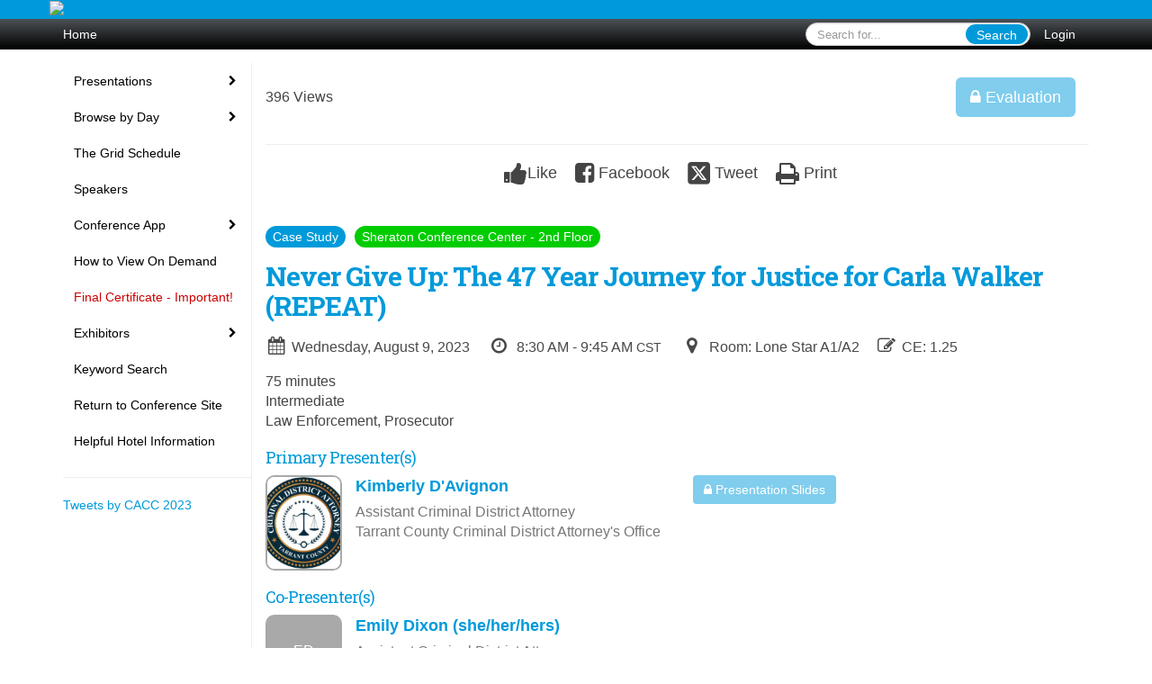

--- FILE ---
content_type: text/html
request_url: https://2023cacc.eventscribe.net/fsPopup.asp?efp=QVhLQUxNTkYxOTYyMg&PresentationID=1245394&rnd=0.7577293&mode=presInfo
body_size: 12922
content:
<!DOCTYPE html>
<html lang="en">
<head>
	
	<meta charset="UTF-8">
	<meta http-equiv="X-UA-Compatible" content="IE=edge">
	<meta name="viewport" content="width=device-width,initial-scale=1,maximum-scale=1,shrink-to-fit=no">
	
	<meta name="description" content="">
	<meta name="author" content=""><meta name="robots" content="noindex">
	<title>CACC 2023</title>
	
	<link rel="stylesheet" href="/static/css/bootstrap.min.css" >
	<link rel="stylesheet" href="/static/css/jasny-bootstrap.min.css">
	<link rel="stylesheet" href="/static/css/sm-core-css.css">
	<link rel="stylesheet" href="/static/css/sm-clean.css">
	<link rel="stylesheet" href="/static/css/jquery.smartmenus.bootstrap.css">
	<link rel="stylesheet" href="https://fonts.googleapis.com/css?family=Roboto+Slab:400,100,300,700">	
	<link rel="stylesheet" href="/includes/css/fonts.css?_=08.09.2024" >
	<link rel="stylesheet" href="/includes/css/main.min.css?_=08.09.2024" >
	<link rel="stylesheet" href="/includes/css/print.css?_=08.09.2024" media="print" />
	<link rel="stylesheet" href="/includes/css/navigation.css?_=03.28.2023.10.24" />
	<style>
			html.embedded,
			.embedded body {
				min-height: auto !important;
			}

			
				.embedded #main-banner {display: none;}
				
				.embedded .navbar-wrapper {display: none;}
			 
	
			div.container.content-wrap {border-left: none;}
	
			
				.embedded footer {display:none;}
			
				.embedded .backtotop {display:none;}
				
	
		</style><style type="text/css">
		
		
			/* link color */
			a,
			.btn-link, 
			.popup-link, 
			#leftnav .primary,
			.socialmedia a,
			.toptoolswrap .list-tools-wrap span   {
				color: #009ADA
			}
		
			/* link hover color */
			a:hover,
			.btn-link:hover,
			#leftnav .primary:hover {
				color: #DD0000;
			}
		
			/* Color for headings */
			h1,h2,h3,h4,h5,h6 {
				color: #009ada !important;
				letter-spacing: -1px;
			}
		
		
		/* Event banner */
		#main-banner {
				background-color:   #009ADA;}
		
		
		/* Awesome bar/Top nav and mobile nav background color */
		#mobilenav,
		.navbar-wrapper,
		.navbar .dropdown-menu {
			background: #4D5156;
			
				background: -moz-linear-gradient(top,  #4D5156 0%, #000000 100%);
				background: -webkit-linear-gradient(top,  #4D5156 0%,#000000 100%);
				background: linear-gradient(to bottom,  #4D5156 0%,#000000 100%); 
				filter: progid:DXImageTransform.Microsoft.gradient( startColorstr='#4D5156', endColorstr='#000000',GradientType=0 ); 
			
		}
		
		/* Awesome bar/Top nav and mobile nav text color */
		.navbar,
		#mobilenav,
		#mobilenav a,
		.navbar .btn-link,
		.navbar .dropdown-menu > li > a {
			color:#FFFFFF;
		}
		
		/* Awesome bar/Top nav and mobile nav text hover background and text color */
		#mobilenav a:hover,
		#mobilenav a:focus,
		#mobilenav a:active,
		.navbar .btn-link:hover,
		.navbar .btn-link:focus,
		.navbar .btn-link:active,
		.navbar .dropdown-menu > li > a:hover,
		.navbar .dropdown-menu > li > a:focus,
		.navbar .dropdown-menu > li > a:active {
			background: #FFC545;
			color:;
		}
		
		/* Awesome bar/Top nav list background and border color */
		.navbar .dropdown-menu {
			border:1px solid ;
			background: ;			
		}
		
		.navbar .dropdown-menu,
		.navbar .dropdown-menu > li > a {
			color: ;
		}
		
		/* Awesome bar/Top nav list item hover background and text color */
		.navbar .dropdown-menu > li > a:hover,
		.navbar .dropdown-menu > li > a:focus,
		.navbar .dropdown-menu > li > a:active {
			background: ;
			color:;
		}
		
		/* Mobile nav toggle */
		
			.navbar-toggle {
				float: left;
			}
		

		/* Left Nav */
		#leftnav .socialmedia a span {
			color: #737070;
		}
		
		#leftnav .socialmedia a span:hover {
			color: #4C4C4C;
			opacity: 1;
		}

		/* 	FOOTER */
		footer {
			background: #009ADA;
			background: -moz-linear-gradient(top,  #009ADA 0%, #009ADA 100%); 
			background: -webkit-linear-gradient(top,  #009ADA 0%,#009ADA  100%); 
			background: linear-gradient(to bottom,  #009ADA 0%,#009ADA  100%); 
			filter: progid:DXImageTransform.Microsoft.gradient( startColorstr='#009ADA', endColorstr='#009ADA ',GradientType=0 );
			color: #FFFFFF;
			
			
				border-top: 0px solid #FFFFFF;
			
				border-bottom: #FFFFFF solid 0px;
						
		}
				
		
			footer .text-muted {
				color: #FFFFFF;
			}
		
			footer {
				border-top: none;
				border-bottom: none;
			}
		
		
		/* Make the link icon color match the footer background */
		footer  .socialmedia .socialicon-website .fa-link {
			color: #009ADA;
		}

		/* Popups */
		
			#popup {
				border-color: #009ADA;
			}

			#popupContent h1 {
				color: #009ADA;
			}

			.tabbed-popup-tab-button.active, 
			.tabbed-popup-tab-button:hover {
				border-color: #009ADA;
				color: #009ADA;
			}
		
			.popuptools li a,
			.popup_tools_link,
			.closepopup { 
				color: #ffffff; 
			}
		
			
			#popup,
			body.Mobile #popup,
			body.Tablet #popup { 
				border-top: none;
			}
			
			.popupheader,
			.popup_header {
				background: #009ADA;
				background: -moz-linear-gradient(top, #009ADA 0%, #009ADA 100%);
				background: -webkit-gradient(linear, left top, left bottom, color-stop(0%,#009ADA), color-stop(100%,#009ADA));
				background: -webkit-linear-gradient(top, #009ADA 0%,#009ADA 100%);
				background: -o-linear-gradient(top, #009ADA 0%,#009ADA 100%);
				background: -ms-linear-gradient(top, #009ADA 0%,#009ADA 100%);
				background: linear-gradient(top, #009ADA 0%,#009ADA 100%);
				filter: progid:DXImageTransform.Microsoft.gradient( startColorstr='#009ADA', endColorstr='#009ADA',GradientType=0 );		
				color:#ffffff;	
			}
			
			.popuptools {
				top: 1px;
			}
			
			.popupheader .glyphicon-chevron-left, .popupheader .glyphicon-remove {
				color: #ffffff; 
			}
			
		

		/* Buttons */
		.btn-primary, 
		.alphaList a.active {
			background: #009ADA !important;
			color: #FFFFFF !important;
			border: none !important;
		}
		
		.btn-group .btn-primary, 
		.btn-group .btn-primary:hover {
	    	border: 1px solid #007bae;
		}
		
		.btn-primary:hover {
			background: #007bae;
			border: none;
		}
		
		.btn-primary.focus, 
		.btn-primary:focus,
		.btn-primary.active.focus, 
		.btn-primary.active:focus, 
		.btn-primary.active:hover, 
		.btn-primary:active.focus, 
		.btn-primary:active:focus, 
		.btn-primary:active:hover, 
		.open > .dropdown-toggle.btn-primary.focus, 
		.open > .dropdown-toggle.btn-primary:focus, 
		.open > .dropdown-toggle.btn-primary:hover {
			background: #006c99;
			border: none;
		}
		
		.btn-success {
			background: #5cb85c;
			color: #FFFFFF;
			border: none;
		}
		
		.btn-success:hover {
			background: #4a934a;
			border: none;
		}
		
		.btn-success.focus, 
		.btn-success:focus,
		.btn-success.active.focus, 
		.btn-success.active:focus, 
		.btn-success.active:hover, 
		.btn-success:active.focus, 
		.btn-success:active:focus, 
		.btn-success:active:hover, 
		.open > .dropdown-toggle.btn-success.focus, 
		.open > .dropdown-toggle.btn-success:focus, 
		.open > .dropdown-toggle.btn-success:hover {
			background: #408140;
			border: none;
		}
		
		.btn-info {
			background: #56C0E0;
			color: #FFFFFF;
			border: none;
		}
		
		.btn-info:hover {
			background: #459ab3;
			border: none;
		}
		
		.btn-info.focus, 
		.btn-info:focus,
		.btn-info.active.focus, 
		.btn-info.active:focus, 
		.btn-info.active:hover, 
		.btn-info:active.focus, 
		.btn-info:active:focus, 
		.btn-info:active:hover, 
		.open > .dropdown-toggle.btn-info.focus, 
		.open > .dropdown-toggle.btn-info:focus, 
		.open > .dropdown-toggle.btn-info:hover {
			background: #3c869d;
			border: none;
		}
		
		.btn-warning {
			background: #f0ad4e;
			color: #FFFFFF;
			border: none;
		}
		
		.btn-warning:hover {
			background: #c08a3e;
			border: none;
		}
		
		.btn-warning.focus, 
		.btn-warning:focus,
		.btn-warning.active.focus, 
		.btn-warning.active:focus, 
		.btn-warning.active:hover, 
		.btn-warning:active.focus, 
		.btn-warning:active:focus, 
		.btn-warning:active:hover, 
		.open > .dropdown-toggle.btn-warning.focus, 
		.open > .dropdown-toggle.btn-warning:focus, 
		.open > .dropdown-toggle.btn-warning:hover {
			background: #a87937;
			border: none;
		}
		
		.btn-danger {
			background: #d9534f;
			color: #FFFFFF;
			border: none;
		}
		
		.btn-danger:hover {
			background: #ae423f;
			border: none;
		}
		
		.btn-danger.focus, 
		.btn-danger:focus,
		.btn-danger.active.focus, 
		.btn-danger.active:focus, 
		.btn-danger.active:hover, 
		.btn-danger:active.focus, 
		.btn-danger:active:focus, 
		.btn-danger:active:hover, 
		.open > .dropdown-toggle.btn-danger.focus, 
		.open > .dropdown-toggle.btn-danger:focus, 
		.open > .dropdown-toggle.btn-danger:hover {
			background: #983a37;
			border: none;
		}		
		
		/* Social icons */
		
			footer .socialmedia a span,
			.popup-gutter .socialmedia a span {
				color: #4f44eb
			}
			
			footer .socialmedia a span:hover,
			.popup-gutter .socialmedia a span:hover {
				color: #0088BB;
				opacity: 1;
			}
		
		
		.presentersocialicons .fa-link {
			background: #009ADA
		}
		
		.presentersocialicons .fa-link:hover {
			background: #DD0000
		}

		/* User Photos */
		
			.photo-wrapper.img-circle { 
				border-radius: 10px;
				padding: 0 !important; 
			}
			
			.photo-wrapper { 
				height: inherit;
				overflow: visible;
			}
			.photo-wrapper.full-size { 
				height: auto;
			}
			
			.photo-wrapper img { 
				position: static; 
				-webkit-transform: translateY(0); 
				transform: translateY(0);
				border-radius: 8px 
			}
			
			.photo-wrapper.no-photo { 
				min-height: 81px;
			}
		

		/* 	LIST VIEW */
		.dayrow {
			background: #009ADA;
			background: -moz-linear-gradient(top,  #009ADA 0%, #009ADA 100%); 
			background: -webkit-linear-gradient(top,  #009ADA 0%,#009ADA  100%); 
			background: linear-gradient(to bottom,  #009ADA 0%,#009ADA  100%); 
			filter: progid:DXImageTransform.Microsoft.gradient( startColorstr='#009ADA', endColorstr='#009ADA ',GradientType=0 );
			color: #FFFFFF	
		}
		
		.list-view li.bucket .arrow {
			color: #009ADA;
		}

		
			.presBadges { 
				display: inline-block; 
				margin-left: 10px;
			}
			
			#popup .presBadges {
				margin: 0;
			}
			
			.presBadges img{
				margin: 0 5px 0 0;
				mix-blend-mode: darken;
			}
			
		

		.addFav.faved span{
			color: #FAA93D !important;
		}
		.addLike.liked {
			color: #FAA93D !important;
		}
		
		.addFav.registered span{
			color: #0086BF !important;
			cursor: default;
		}
		
		/* Other */
		
			.loadbyurl a,
			.loadbyurl a:hover, 
			.loadbyurl a:focus, 
			.loadbyurl a:active, 
			.loadbyurl a:visited {
				text-decoration: none;
			}
		

		.tags {
			background: #009ADA;
			color: #FFFFFF;
		}

		.tags:hover {
			color: #FFFFFF;
			border: none;
		}

		#messege-alert #danger{
			background: #d9534f;
			color: #FFFFFF;
		}
		
		/* TABLETS
		-------------------------------------------------- */
		
		@media (min-width: 768px) {
		  
		  .popup-gutter,
		  .popup_gutter{
				
					background: #CACACA;
					background: -moz-linear-gradient(top,  #DADADA 0%, #CACACA 100%); 
					background: -webkit-linear-gradient(top,  #DADADA 0%,#CACACA  100%); 
					background: linear-gradient(to bottom,  #DADADA 0%,#CACACA  100%); 
					filter: progid:DXImageTransform.Microsoft.gradient( startColorstr='#DADADA', endColorstr='#CACACA ',GradientType=0 );
				
					border-top: 1px solid #CCCCCC;
				
			}
			
			
				.speakerrow .speaker-name {
					    margin: 0 0 2px 0;
				}
			
		}
		
		@media (min-width: 992px) and (max-width: 1199px) { 
			
				body.banner-fixed.belowBanner .navbar-fixed-top {
					top:116px;
				}
			
			
		}
		
		@media (min-width: 768px ) and (max-width: 990px) { 
			
		}
		
		/* DESKTOP
		-------------------------------------------------- */
		@media (min-width: 1025px) {
	
			
				footer {
					height: 35px;
					margin: 0;
					padding: 0;
					line-height: 35px;
				}
			
			
			
			/*   LEFT NAV */
			.sm-clean a, 
			.sm-clean a:hover, 
			.sm-clean a:focus, 
			.sm-clean a:active, 
			.sm-clean a.highlighted {
				color: #555555;
			}
			
			.sm-clean a:hover, 
			.sm-clean a:focus, 
			.sm-clean a:active, 
			.sm-clean a.highlighted {
				color: #0088BB;
			}
			
			.sm-clean a.current {
				color: #0088BB;
			}
			
			.sm-clean ul {
				border: 1px solid #BBBBBB;
				background: #FFFFFF;
			}
			
			.sm-clean ul a, 
			.sm-clean ul a:hover, 
			.sm-clean ul a:focus, 
			.sm-clean ul a:active, 
			.sm-clean ul a.highlighted {
				color: #555555;
			}
			
			.sm-clean ul a:hover, 
			.sm-clean ul a:focus, 
			.sm-clean ul a:active, 
			.sm-clean ul a.highlighted {
				background: #FFFFFF;
				color: #0088BB;
			}
			
			.sm-clean ul a.current {
				color: #0088BB;
			}
			
			.sm-clean span.scroll-up:hover,
			.sm-clean span.scroll-down:hover {
				background: #FFFFFF;
			}
			
			.sm-clean.sm-vertical a.disabled {
				background: #FFFFFF;
			}
			
			.sm-clean.sm-vertical ul a:hover, 
			.sm-clean.sm-vertical ul a:focus, 
			.sm-clean.sm-vertical ul a:active, 
			.sm-clean.sm-vertical ul a.highlighted {
				background: #FFFFFF;
			}
			
			.navbar-header .btn-link { 
				color: #FFFFFF;
			}
			
			
				.navbar { 
					min-height: auto;
				}
			
		
		}
		
	</style>
	<script type="text/javascript" src="https://ajax.googleapis.com/ajax/libs/jquery/1.11.3/jquery.min.js"></script>
	<script type="text/javascript" src="/includes/js/navigation/navigation.js?_=03.28.2023.10.24"></script>
	<script type="text/javascript" src="/includes/js/navigation/navItem.js?_=03.28.2023.10.24"></script>
	<script type="text/javascript" src="/includes/js/navigation/navList.js?_=03.28.2023.10.24"></script>
	<script type="text/javascript" src="/includes/js/navigation/navEditorItem.js?_=03.28.2023.10.24"></script>
	<script type="text/javascript" src="/includes/js/navigation/navEditorList.js?_=03.28.2023.10.24"></script>
	
	<script type="text/javascript" src="/includes/js/navigation/websiteNavigation.js?_=03.28.2023.10.24"></script>
	<script type="text/javascript" src="/includes/js/navigation/websiteNavItem.js?_=03.28.2023.10.24"></script>
	<script type="text/javascript" src="/includes/js/navigation/websiteNavList.js?_=03.28.2023.10.24"></script>
			
</head>

<body class="banner-detached HasLeftNav nav-detached nav-height-normal nav-below-banner footer-detached  singlepopup">
	
	
<a class="offscreen" href="#sitewrap">Skip to main content</a>

<nav id="mobilenav" class="navmenu navmenu-default navmenu-fixed-left offcanvas hidden-lg" role="navigation"></nav>

<div class="navbar-wrapper">
	<div class="container">
		<nav role="navigation" id="awesomebardiv" class="navbar navbar-inverse" >
			<div class="navbar-header clearfix"><button type="button" class="navbar-toggle collapsed" data-toggle="offcanvas" data-target="#mobilenav" data-canvas="body">
					<span class="sr-only">Toggle navigation</span>
					<span class="icon-bar"></span>
					<span class="icon-bar"></span>
					<span class="icon-bar"></span>
				</button><a href="/login.asp?intended=https%3A%2F%2F2023cacc%2Eeventscribe%2Enet%2FfsPopup%2Easp%3Fefp%3DQVhLQUxNTkYxOTYyMg%26PresentationID%3D1245394%26rnd%3D0%2E7577293%26mode%3DpresInfo" class="btn btn-link pull-right">Login</a><div class="search-wrap pull-right">
						<form method="POST" action="/searchGlobal.asp" class="relative">
							<input type="text" class="form-control globalSearch" name="SearchQuery" placeholder="Search for..." ><button type="submit" class="btn btn-primary searchbtn globalSearchbtn">Search</button></form>
					</div><a class="btn hidden-xs btn-link pull-left" href="/">Home</a></div>
 
		</nav>

	</div>
</div><div id="main-banner" >
		<div class="container">
			<div class="row">
				<a id="homebtn" href="https://www.cacconference.org" target="_blank" >
					<img src="https://www.eventscribe.com/upload/planner/bannersNEW/449667138425926-1.jpg" width="1170" style="width:100%;" alt="CACC 2023 Main banner" />
				</a>
			</div>
		</div>
	</div>
	<div id="popup-overlay"></div>
	<div id="popup">
		<div id="popupContent" class="container"></div>
	</div>		

	<div id="sitewrap" tabindex="0"><div id="leftnav">

			<hr />
        <div id="tweetScroll" style="overflow:hidden;width:200px;height:600px;">
            <a class="twitter-timeline" id="contain" href="https://twitter.com/CACConference">Tweets by CACC 2023</a>
            <script async src="https://platform.twitter.com/widgets.js" charset="utf-8"></script>
        </div><script>
        
            setInterval(function() {
                if(document.getElementById('tweetScroll').scrollTop < (document.getElementById('tweetScroll').scrollHeight - document.getElementById('tweetScroll').offsetHeight)) {
                    document.getElementById('tweetScroll').scrollTop=document.getElementById('tweetScroll').scrollTop+1
                } else {
                    document.getElementById('tweetScroll').scrollTop=0;
                }
            }, 50)

        </script><hr />
        <div id="google_translate_element"></div>
        <script type="text/javascript">
            function googleTranslateElementInit() {
                new google.translate.TranslateElement({pageLanguage: 'en'}, 'google_translate_element');
            }
        </script>
        <script async type="text/javascript" src="//translate.google.com/translate_a/element.js?cb=googleTranslateElementInit"></script><div class="clearfix"></div>
        <hr />
        <div class="socialmedia"><a href="https://www.facebook.com/CACConference" class="tipsytip" title="Facebook landing page" target="_blank">
                    <span class="socialsymbol socialicon-facebook"></span>
                </a><a href="https://www.instagram.com/CACConference/" class="tipsytip" title="Instagram landing page" target="_blank">
                    <span class="socialsymbol socialicon-instagram"></span>
                </a><a href="https://twitter.com/CACConference" class="tipsytip" title="Twitter landing page" target="_blank">
                    <span class="socialsymbol socialicon-twitter"></span>
                </a><a href="https://www.linkedin.com/company/crimes-against-children-conference/" class="tipsytip" title="LinkedIn landing page" target="_blank">
                    <span class="socialsymbol socialicon-linkedin"></span>
                </a><a href="https://www.cacconference.org/" class="tipsytip" title="Website link" target="_blank">
                    <span class='socialsymbol socialicon-website fa-stack fa-l'>
                        <i class='fa fa-circle fa-stack-2x'></i>
                        <i class='fa fa-link fa-stack-1x fa-inverse'></i>
                    </span>
                </a></div>

		</div>

<script type="text/javascript">
	
	var json = JSON.parse("{\"fontSize\":\"14px\",\"font\":\"Helvetica\",\"dropdownMode\":\"dropdown\",\"bold\":0,\"underline\":0,\"italics\":0,\"hoverBold\":0,\"hoverUnderline\":1,\"hoverItalics\":0,\"textColor\":\"#000\",\"hoverColor\":\"#555\",\"list\":[{\"label\":\"Presentations\",\"newTab\":0,\"navItem\":\"No Action\",\"loginRequired\":0,\"tester\":0,\"list\":[{\"label\":\"All Presentations\",\"url\":\"SearchByPresentation.asp?pfp=AllSessions\",\"pfpLabel\":\"AllSessions\",\"newTab\":0,\"navItem\":\"Presentation\",\"loginRequired\":0,\"pageType\":\"Browse By Title\",\"trackerID\":75600,\"tester\":0},{\"label\":\"Case Studies\",\"url\":\"SearchByPresentation.asp?pfp=CaseStudies\",\"pfpLabel\":\"CaseStudies\",\"newTab\":0,\"navItem\":\"Presentation\",\"loginRequired\":0,\"pageType\":\"Browse By Title\",\"trackerID\":75581,\"tester\":0},{\"label\":\"Ask the Expert\",\"url\":\"SearchByPresentation.asp?pfp=AsktheExpert\",\"pfpLabel\":\"AsktheExpert\",\"newTab\":0,\"navItem\":\"Presentation\",\"loginRequired\":0,\"pageType\":\"Browse By Title\",\"filterByField\":\"CourseName\",\"trackerID\":73566,\"tester\":0},{\"label\":\"Interactive\",\"url\":\"SearchByPresentation.asp?pfp=Interactive\",\"pfpLabel\":\"Interactive\",\"newTab\":0,\"navItem\":\"Presentation\",\"loginRequired\":0,\"pageType\":\"Browse By Title\",\"tester\":0},{\"label\":\"Forums\",\"url\":\"SearchByPresentation.asp?pfp=Forums\",\"pfpLabel\":\"Forums\",\"newTab\":0,\"navItem\":\"Presentation\",\"loginRequired\":0,\"pageType\":\"Browse By Title\",\"trackerID\":102119,\"tester\":0},{\"label\":\"Exhibitor Workshops\",\"url\":\"SearchByPresentation.asp?pfp=ExhibitorWorkshops\",\"pfpLabel\":\"ExhibitorWorkshops\",\"newTab\":0,\"navItem\":\"Presentation\",\"loginRequired\":0,\"pageType\":\"Browse By Title\",\"trackerID\":104330,\"tester\":0},{\"label\":\"On Demand\",\"url\":\"SearchByPresentation.asp?pfp=OnDemand\",\"pfpLabel\":\"OnDemand\",\"newTab\":0,\"navItem\":\"Presentation\",\"loginRequired\":0,\"pageType\":\"Browse By Title\",\"bucketByField\":\"TrackName\",\"trackerID\":10102008,\"tester\":0}]},{\"label\":\"Browse by Day\",\"url\":\"agenda.asp\",\"newTab\":0,\"navItem\":\"Presentation\",\"loginRequired\":0,\"pageType\":\"Browse By Date\",\"tester\":0},{\"label\":\"The Grid Schedule\",\"url\":\"aaStatic.asp?SFP=UUdZUlFHQ1pAMTU5NTZAVGhlIFNjaGVkdWxlIEdyaWQ\",\"newTab\":1,\"navItem\":\"Static Pages\",\"loginRequired\":0,\"pageType\":15956,\"trackerID\":10125357,\"tester\":0},{\"label\":\"Speakers\",\"url\":\"speakers.asp\",\"newTab\":0,\"navItem\":\"Presentation\",\"loginRequired\":0,\"pageType\":\"Browse By Presenter\",\"trackerID\":71204,\"tester\":0},{\"label\":\"Conference App\",\"newTab\":0,\"navItem\":\"No Action\",\"loginRequired\":0,\"trackerID\":71212,\"tester\":0,\"list\":[{\"label\":\"How to Download the CACC App\",\"url\":\"aaStatic.asp?SFP=UUdZUlFHQ1pAMTU5NThASG93IHRvIERvd25sb2FkIHRoZSBDQUNDIEFwcA\",\"newTab\":1,\"navItem\":\"Static Pages\",\"loginRequired\":0,\"pageType\":15958,\"trackerID\":10125373,\"tester\":0},{\"label\":\"Conference App 'How To' Videos\",\"url\":\"aaStatic.asp?SFP=U1JMUUxWVUxAMTU5MzZAQ29uZmVyZW5jZSBBcHAg\",\"newTab\":0,\"navItem\":\"Static Pages\",\"loginRequired\":0,\"pageType\":15936,\"trackerID\":10125267,\"tester\":0}]},{\"label\":\"How to View On Demand\",\"url\":\"aaStatic.asp?SFP=UUdZUlFHQ1pAMTU4NDRAT24gRGVtYW5kIFNlc3Npb25zIHwgSG93IGFuZCBXaGVyZSB0byBWaWV3\",\"newTab\":0,\"navItem\":\"Static Pages\",\"loginRequired\":0,\"pageType\":15844,\"trackerID\":10124624,\"tester\":0},{\"label\":\"Final Certificate - Important!\",\"url\":\"aaStatic.asp?SFP=UUdZUlFHQ1pAMTQ5MzNAVmVyaWZpY2F0aW9uIENvZGVzICYgRmluYWwgQ29uZmVyZW5jZSBDZXJ0aWZpY2F0ZQ\",\"newTab\":0,\"navItem\":\"Static Pages\",\"loginRequired\":0,\"textColor\":\"#CC0000\",\"pageType\":14933,\"trackerID\":10118104,\"tester\":0},{\"label\":\"Exhibitors\",\"newTab\":0,\"navItem\":\"No Action\",\"tester\":0,\"list\":[{\"label\":\"Browse by Company\",\"url\":\"SearchByExpoCompany.asp?pfp=BrowseByCompany\",\"pfpLabel\":\"BrowseByCompany\",\"newTab\":0,\"navItem\":\"Exhibitor\",\"loginRequired\":0,\"pageType\":\"Browse by Company\",\"trackerID\":71205,\"tester\":0},{\"label\":\"Browse by Category\",\"url\":\"exhibitorcategory.asp?pfp=BrowseByCategory\",\"pfpLabel\":\"BrowseByCategory\",\"newTab\":0,\"navItem\":\"Exhibitor\",\"loginRequired\":0,\"pageType\":\"Browse by Category\",\"trackerID\":71206,\"tester\":0},{\"label\":\"Browse by Floorplan\",\"url\":\"exhibitors/floorplan/floorplan.asp\",\"newTab\":0,\"navItem\":\"Exhibitor\",\"loginRequired\":0,\"pageType\":\"Floor Plan\",\"trackerID\":10118050,\"tester\":0},{\"label\":\"Exhibitor Logo Wall\",\"url\":\"expo/boothlogowall.asp\",\"newTab\":0,\"navItem\":\"Exhibitor\",\"loginRequired\":0,\"pageType\":\"Logo Wall\",\"trackerID\":10118051,\"tester\":0}]},{\"label\":\"Keyword Search\",\"url\":\"searchGlobal.asp\",\"newTab\":0,\"navItem\":\"Search\",\"loginRequired\":0,\"trackerID\":71208,\"tester\":0},{\"label\":\"Return to Conference Site\",\"url\":\"www.cacconference.org\",\"newTab\":1,\"navItem\":\"URL\",\"loginRequired\":0,\"trackerID\":71209,\"tester\":0},{\"label\":\"My Experience\",\"newTab\":0,\"navItem\":\"No Action\",\"loginRequired\":1,\"loginDisplay\":0,\"tester\":0,\"list\":[{\"label\":\"My Conference Profile\",\"url\":\"profile.asp\",\"newTab\":1,\"navItem\":\"My Conference Profile\",\"loginRequired\":1,\"loginDisplay\":0,\"trackerID\":71210,\"tester\":0},{\"label\":\"My Schedule\",\"url\":\"MyPlan.asp\",\"newTab\":0,\"navItem\":\"My Plan\",\"loginRequired\":1,\"loginDisplay\":0,\"trackerID\":71211,\"tester\":0}]},{\"label\":\"Claim CE\",\"url\":\"login/magnetlauncher.asp\",\"newTab\":1,\"navItem\":\"Evaluation\",\"sunriseDate\":\"08/6/2023\",\"sunriseTime\":\"8:00 AM\",\"sunriseDisplay\":0,\"sunsetDate\":\"09/17/2023\",\"sunsetTime\":\"11:59 PM\",\"sunsetDisplay\":0,\"loginRequired\":1,\"loginDisplay\":0,\"accessLevel\":[\"basic\",\"standard\",\"premium\"],\"accessLevelDisplay\":0,\"pageType\":\"Presentation Evaluation\",\"trackerID\":71213,\"tester\":0},{\"label\":\"Helpful Hotel Information\",\"url\":\"aaStatic.asp?SFP=UUdZUlFHQ1pAMTQ5MzlASGVscGZ1bCBIb3RlbCBJbmZvcm1hdGlvbg\",\"newTab\":0,\"navItem\":\"Static Pages\",\"loginRequired\":0,\"pageType\":14939,\"trackerID\":10119689,\"tester\":0}]}");
	var settings = {
		accountExists: 0,
		accountAccessLevel: '',
		accountPDFUnlockCodes: [''].filter(code => code),
		accountAudioUnlockCodes: [''].filter(code => code),
		accountID: 0,
		accountTester: 0, 
		eventID: 19622,
		clientID: 495,
	};
	
	// Set up the event properties
	var eventProperties = {
		directoryURL: '/',
		Level: 'Pro',
		WebsiteTimezone: 'America/Chicago',
		CancelledDateLabel: 'ON DEMAND',
		ScheduleDates: ["1/1/2023","8/7/2023","8/8/2023","8/9/2023","8/10/2023"],
		isSandbox: 0,
		customDomain: ""
	};
	
	json.pullEventProperties = false;
	json.eventProperties = eventProperties;
	
	var dropdownMode = json.dropdownMode;
	$(document).ready(function() {
		// Set the left nav mode for the main js to use
		app.LeftNavMode = dropdownMode;
	});
	
	// Parse the left nav
	var navigation = new WebsiteNavigation('#leftnav', json, settings);
	// Parse the mobile nav (the mobile nav is always dropdown mode of collapsed)
	json.dropdownMode = 'collapsed';
	var mobileNavigation = new WebsiteNavigation('#mobilenav', json, settings);	
	
</script><div id="popupContent" class="container content-wrap">

	<!-- custom style for this popup -->
	<style>
		
		.numberCirclePoster {
			min-width: 23px !important;
			height: 23px !important;
			border-radius: 50%;
			text-align: center;
			font-size: 14px;
			background: red !important;
			border: 2px solid red !important;	
			position: absolute;
			top:-12px;
		}

		.pr-0 {
			padding-right: 0 !important;
		}
		
	</style>

	<div class="card updated" id="presentation-info-1245394" data-harvesterid="2416592"  ><div class="popup_gutter">
				<div class="popup_gutter_left"><span class="hidden-xs hidden-sm">396 Views</span></div>

<div class="popup_gutter_right"><a class="btn btn-lg btn-primary deadaccesslinkPoster tipsytip" href="javascript:void(0);" title="Evaluation ceased to be available on Sunday, September 17, 2023 at 11:59 PM CST" ><span class="fa fa-lock"></span> Evaluation</a></div>
			</div>
			<hr /><div class="popup_header">
			<div class="popup_header_left"></div><div class="popup_header_toolbar">
				<ul class="popup_tools"><li>
							<a class="popup_tools_link addLike tipsytip " href="/ajaxcalls/toggleLike.asp?PresentationID=1245394" title="Like/Unlike this presentation">
								<span class="fa fa-thumbs-up "></span><span class="popup_tools_link_text">Like</span>
							</a>
						</li><li>
							<a 
								href="javascript:void(0)" 
								class="popup_tools_link saveSocialPost postToFacebook tipsytip" 
								data-sharetype="facebook"
								data-presentationid="1245394" 
								data-url="https://2023cacc.eventscribe.net/services/facebook.asp?PresentationID=1245394"
								title="Post this to Facebook" 
							>
								<span class="fa fa-facebook-square"></span>
								<span class="popup_tools_link_text">Facebook</span>
							</a>
						</li><li>
							<a 
								href="javascript:void(0)" 
								class='popup_tools_link open-window saveSocialPost tipsytip' 
								data-sharetype="twitter"
								data-postText="Never+Give+Up%3A+The+47+Year+Journey+for+Justice+for+Carla+Walker+%28REPEAT%29"
								data-presentationid="1245394"
								data-url='https://twitter.com/intent/tweet?text=Never+Give+Up%3A+The+47+Year+Journey+for+Justice+for+Carla+Walker+%28REPEAT%29'
								title="Post this presentation"
							>
								<span class="fa fa-twitter-square"></span>
								<span class="popup_tools_link_text">Tweet</span>
							</a>
						</li><li>
							<a class="popup_tools_link tipsytip" href="javascript:void(0)" onclick="javascript:window.print()" title="Print this presentation">
								<span class="fa fa-print"></span>
								<span class="popup_tools_link_text">Print</span>
							</a>
						</li></ul>
			</div>
			<!-- /.popuptools -->
		
			<div class="popup_header_right"></div>
			
		</div>
		
		<div class="popup_content">
		
			<p class="trackname innertracks" style="color:#FFFFFF; font-size:14px; margin-top:10px; margin-right:10px; background:#009ADA;">
					<span>Case Study</span>
				</p><p class="trackname innertracks" style="background:#00CC00; color:#FFFFFF; font-size:14px; margin-top:10px; margin-right:10px;">
							<span>Sheraton Conference Center - 2nd Floor</span>
						</p><h1 style="margin-top:10px;">Never Give Up: The 47 Year Journey for Justice for Carla Walker (REPEAT)</h1>
					<div class="pull-left pres-tidbit tipsytip" title="">
						<i class="fa fa-calendar fa-fw"></i>Wednesday, August 9, 2023
					</div>
						
						<div class="pull-left pres-tidbit">
							<i class="fa fa-clock-o fa-fw"></i>
							<span class='tipsytip' title=''>8:30 AM - 9:45 AM <small>CST</small></span>
						</div><div class="pull-left pres-tidbit">
	                <i class="fa fa-map-marker fa-fw"></i>
	                <span>Room: Lone Star A1/A2</span>
	            </div>
	            <div class="pull-left pres-tidbit" ""><i class="fa fa-edit"></i> CE: 1.25 </div><div class="clear"></div><div class="mar-top">75 minutes<br>Intermediate<br>Law Enforcement, Prosecutor<br></div>
			
				<ul class="speakers-wrap"><h2 class="role-title">Primary Presenter(s)</h2>
							
							<li class="speakerrow" data-presenterid="1547728"><div class="col-xs-2 photo-wrapper img-circle">
										<img class='presenterphoto' src="https://www.conferenceharvester.com/uploads/harvester/photos/cropAXKALMNF-Presenter-DAvignonK(5).jpg" title="Kimberly D'Avignon photo" />
									</div>
								
								<div class="col-xs-10">
									<div class="row">
										<div class="col-xs-12 col-md-6" ><a class="loadbyurl" href="/ajaxcalls/presenterInfo.asp?PresenterId=1547728" >
														<p class='speaker-name '>Kimberly D'Avignon</p>
													</a><p class="text-muted prof-text">Assistant Criminal District Attorney<br/>Tarrant County Criminal District Attorney's Office</p>
												
										</div>


	
										<div class="col-xs-12 col-md-6 pr-0">		
												<a href="/login.asp?intended=https%3A%2F%2F2023cacc%2Eeventscribe%2Enet%2FfsPopup%2Easp%3Fefp%3DQVhLQUxNTkYxOTYyMg%26PresentationID%3D1245394%26rnd%3D0%2E7577293%26mode%3DpresInfo" class="btn btn-md btn-primary tipsytip" style="margin-right: 10px; opacity:0.5; margin-bottom:10px;" title="This content is available to registered attendees who have logged in once the event begins."><span class="fa fa-lock"></span> Presentation Slides</a>
											
										</div>
									</div>
								</div></li><h2 class="role-title">Co-Presenter(s)</h2>
							
							<li class="speakerrow" data-presenterid="1547716"><div class="col-xs-2 photo-wrapper img-circle text-center no-photo relative">
										<span class='presenterphoto-init hcenter'>ED</span>
									</div>
								
								<div class="col-xs-10">
									<div class="row">
										<div class="col-xs-12 col-md-6" ><a class="loadbyurl" href="/ajaxcalls/presenterInfo.asp?PresenterId=1547716" >
														<p class='speaker-name '>Emily Dixon (she/her/hers)</p>
													</a><p class="text-muted prof-text">Assistant Criminal District Attorney<br/>Tarrant County Criminal District Attorney</p>
												
										</div>


	
										<div class="col-xs-12 col-md-6 pr-0">
											
										</div>
									</div>
								</div></li>
				
				</ul>
				<div class="PresentationAbstractText mar-top">In 1974, Carla Walker was abducted, raped, and murdered in Fort Worth, Texas. The case went unsolved for almost five decades. Using new DNA technology, this case was finally solved in 2020. The presenters will examine the investigation and successful prosecution of the Carla Walker case and walk attendees through the forensic genetic genealogy (FGG) DNA analysis that ultimately unmasked the killer who had lived a few miles from the crime scene the entire time. Attendees will also be shown how prosecutors successfully navigated getting the FGG admitted into court in one of the first trials to use FGG in the nation. Additionally, the challenges of putting together a case where many of the original participants had died will also be discussed.<div style='margin-bottom:35px;'><h2 class='role-title' style='font-size: 18px;'>Learning Objectives: </h2><ul style='padding-top:0px;'><li style='padding-top:5px;'>Define what forensic genetic genealogy (FGG) is and its role in criminal investigations</li><li style='padding-top:5px;'>Examine the various investigative and prosecutorial aspects of the cold case</li><li style='padding-top:5px;'>Provide new investigative techniques and successful strategies for FGG evidence submission</li></ul></div></div><br>	
						
		</div>
		<!-- /.main-popup-content --></div>
	<!-- .card --></div>
    	<!-- /.content-wrap -->  

	</div>
	<!-- /#sitewrap --> 

	<!-- FOOTER -->
<style>
	/* this is seting website link second icon to match the color of footer background color */
	.fa-inverse {			
		color: #009ADA; 
	}

	.ph-25{
		padding: 0 25px;
	}    

</style>

<footer class="">
	<div class=" container " >
		<div class="row text-muted"><div class="pull-left"><p class="copyrights">
							<span style="margin-right:10px;">
								Designed by <a href="https://www.GoCadmium.com" class="text-muted" target="_blank">Cadmium</a>
							</span>
							<span>
								|<a href="/ajaxcalls/support.asp" class="loadbyurl text-muted" style="margin:0 10px;">Technical Support</a>
							</span><span>
									|<a href="/feedback.asp" class="text-muted" style="margin:0 10px;">Give Feedback</a>
								</span></p></div>
				<div class="pull-right">
					<p>&copy; Copyright 2026 Cadmium. All Rights Reserved.</p>
				</div></div>
	</div>
	<div class="clear"></div></footer>

<script>
		
		window.fbAsyncInit = function() {
			FB.init({
				appId      : '411292922590649',
				xfbml      : true,
				version    : 'v2.9'
			});
			FB.AppEvents.logPageView();
		};
	
		(function(d, s, id){
			var js, fjs = d.getElementsByTagName(s)[0];
			if (d.getElementById(id)) {return;}
			js = d.createElement(s); js.id = id;
			js.src = "//connect.facebook.net/en_US/sdk.js";
			fjs.parentNode.insertBefore(js, fjs);
		}(document, "script", "facebook-jssdk"));
	
	</script><script>
		
		const app = {
			eventId: 19622,
			BannerMode : "detached",
			LeftNav : "1",
			LeftNavMode : "",
			FavoriteText : "Favorite",
			FavoritedText : "Favorited",
			LikeText : "Like",
			LikedText : "Liked",
			DisableAjax : 0,
			PageType : "",
			LoginLocation : "/login.asp?intended=https%3A%2F%2F2023cacc%2Eeventscribe%2Enet%2FfsPopup%2Easp%3Fefp%3DQVhLQUxNTkYxOTYyMg%26PresentationID%3D1245394%26rnd%3D0%2E7577293%26mode%3DpresInfo",
			HiddenFavoritePresentationTooltipText : "",
			UnFavToolTipText : "Click to remove from favorites",
			FavToolTipText : "Login Required",
			AlphabetMode : "",
			notSharingIconText : "Attendee has chosen not to share their profile.",
			LoginPopup : "1",
			customDomain: "",
			directoryUrl: "/",
			internalDomain: "www.eventScribe.net",
			PageTopMode : "banner",
			PageTopNavMode : "detached"
		}
		
	</script>
	<script type="text/javascript" src="/static/js/bootstrap.min.js"></script>
	<script type="text/javascript" src="/static/js/jasny-bootstrap.min.js"></script>
	<script type="text/javascript" src="/static/js/jquery.smartmenus.min.js"></script>
	<script type="text/javascript" src="/static/js/jquery.smartmenus.bootstrap.min.js"></script>
	<script type="text/javascript" src="https://www.mycadmium.com/includes/js/googleMaps.js"></script>
	<script type="text/javascript" src="/includes/js/main.min.js?_=10.01.2026.05.00"></script> 
	<script type="text/javascript" src="/includes/js/indexPagePopups.js?_=10.01.2026.05.00"></script>
	<script type="text/javascript" src="/includes/js/streamChatRedirect.js?_=10.01.2026.05.00"></script>
	
	
	<script type="text/javascript" src="/static/js/validate/jquery.validate.min.js"></script>
	<script type="text/javascript" src="/static/js/bootstrap-timepicker.js"></script>
	<script type="text/javascript" src="/static/js/jquery.tipsy.js"></script>
	<script type="text/javascript" src="/static/js/jquery.smooth-scroll.min.js"></script>
	<script type="text/javascript" src="/static/js/jquery.mobile.custom.min.js"></script>
	<script type="text/javascript" src="/static/js/handlebars.min.js"></script>
	<script type="text/javascript" src="/static/js/wysihtml.min.js"></script>
	<script type="text/javascript" src="/static/js/wysihtml.all-commands.min.js"></script>
	<script type="text/javascript" src="/static/js/wysihtml.table_editing.min.js"></script>
	<script type="text/javascript" src="/static/js/wysihtml.toolbar.min.js"></script>
	<script type="text/javascript" src="/static/js/wysihtml-advanced_and_extended.js"></script> 
   
	
	<script type="text/javascript" src="https://www.mycadmium.com/includes/js/moment.js?_=ND_06_03_2020_17_00" ></script>
	<script type="text/javascript" src="https://www.mycadmium.com/includes/js/momenttimezone.js?_=ND_06_03_2020_17_00"></script>
	<script type="text/javascript" src="/static/js/pickaday.js"></script>
	<script type="text/javascript" src="https://www.mycadmium.com/includes/js/mediaplayer.es6.js"></script>
	
	<link rel="stylesheet" href="/static/css/tipsy.css">
	<link rel="stylesheet" href="/static/css/pickaday.css">
	<link rel="stylesheet" href="/static/css/bootstrap-wysihtml5.css">
	<link rel="stylesheet" href="/static/css/bootstrap-timepicker.css">
	<link rel="stylesheet" href="https://www.mycadmium.com/includes/css/mediaplayer.css" />
	
	<script src="/static/js/pym.v1.min.js" type="text/javascript"></script>
		
	<script type="text/javascript">
		
		var pymChild = new pym.Child({ id: 'embeddedPage' });
		
		window.onload = function() {
			const i = "False";
			const isInIFrame = (self != top);

			const pageUrl = new URL(window.location.href);

			// Reload the page with a value of true or false in the embedded qstring param if the page
			// has a mismatch between the embedded flag value and whether or not it is in an iFrame
			if (!pageUrl.searchParams.has("embedded"))
			{
				if (isInIFrame === (i !== "True"))
				{
					pageUrl.searchParams.set("embedded", i !== "True");
					// Replace instead of just setting so that if this happens then it doesn't cause
					// the browser to get stuck when using the history api to navigate.
					window.location.replace(pageUrl.href);
				}
			}	

			if (pymChild) {
				function scrollToTopOfFrameWhenOffScreen(posInfo) {
					if (typeof(posInfo) !== 'string') return;

					// We only want to fire this once. This should only fire from our manual getParentPositionInfo. However, if the parent is initialized with
					// trackscroll set to true, this event will fire for every scroll and we only want to use this to scroll the frame into position if it is
					// off the screen when we first load the page. So we remove it from the handlers collection after it is called.
					const positionHandlers = pymChild.messageHandlers['viewport-iframe-position'];
					const index = positionHandlers.findIndex(e => e.name && e.name === 'scrollToTopOfFrameWhenOffScreen');
					if (index > -1) {
						positionHandlers.splice(index, 1);
					}

					// The message payload should be a string of six numbers split by spaces.
					// Per docs, this is viewport width, viewport height, and iframe bounding rect top-left-bottom-right
					const posInfoArray = posInfo.split(' ');
					if (posInfoArray.length !== 6) return;

					// If the top of the frame is off the top of the screen when we first load, then scroll to the top
					if (parseInt(posInfoArray[2]) < 0) {
						// Scroll parent to the top of the iFrame (0 being the y coordinate within the frame content which we want to scroll to)
						pymChild.scrollParentToChildPos(0);
					}
				}

				pymChild.onMessage('viewport-iframe-position', scrollToTopOfFrameWhenOffScreen);

				// On load, request from the parent the position of the iFrame within the parent page.
				// This triggers the viewport-iframe-position from the parent
				pymChild.getParentPositionInfo();
			}
		}
	</script>

<link type='text/css' rel="stylesheet" href='https://www.mycadmium.com/includes/css/cloudzoom.css' />
<link type='text/css' rel="stylesheet" href='https://www.mycadmium.com/includes/css/audioElement.css' />

<script type='text/javascript' src='https://www.mycadmium.com/includes/js/audioElement.js'></script>
<script type='text/javascript' src='https://www.mycadmium.com/includes/js/cloudzoom.js'></script>
	
	
</body>
</html>



--- FILE ---
content_type: text/css
request_url: https://2023cacc.eventscribe.net/includes/css/main.min.css?_=08.09.2024
body_size: 7647
content:
.serif,h1,h2{font-family:'Roboto Slab',serif}#sitewrap,.navbar{width:100%;position:relative}.popuptools li a,.search-wrap .fa-times-circle{-webkit-transition:.1s ease-in-out;-moz-transition:.1s ease-in-out;-o-transition:.1s ease-in-out}.legend-heading,.main-title,.sortheader span{text-transform:uppercase}#sponsorList,.alphaList li,.list-view,.list-view .heading,.no-style,.popuptools ul,.speakers-wrap{list-style:none}.navbar-header,.popup-extra-btns,footer .pull-left,footer .pull-right{float:none!important}.chat-message,pre{word-break:break-word;white-space:pre-line}.chat-message,.noSpaceString,pre{white-space:pre-line}body,html{min-height:100vh!important;position:inherit!important}body{display:flex;flex-direction:column;color:#5a5a5a}a[href]:after{content:none}#sitewrap:focus,.card,.card:focus,.tabbed-popup-button:focus,a:focus{outline:0}h1,h2{font-weight:700}textarea{resize:vertical}#mobilenav,.navbar-inverse,.navbar-wrapper{background:#444;border:none}#sitewrap .popup_header,.navbar-inverse{background:0 0}.navbar-wrapper{z-index:999;height:50px}.navbar-wrapper .container{width:auto}.navbar{margin:0}.mar-rgt,.navbar-header>.btn-link,.popuptools li a{margin-right:15px}.navbar-header .btn-link{-webkit-border-radius:0;-moz-border-radius:0;border-radius:0;line-height:50px;padding:0;color:#fff;border:none}.navbar-wrapper .search-wrap{margin-right:15px;padding:12px 0;width:120px}.navbar-collapse{padding:0 0 20px}#main-banner{z-index:998}#homebtn,#sponsorList li a,.Mobile.tabbed-popup-menu-open .tabbed-popup-overlay,.Mobile.tabbed-popup-menu-open .tabbed-popup-tabs,.tabbed-popup-content>.active,.text-bubble-group{display:block}@media (min-width:768px){.navbar-wrapper .search-wrap{width:250px}body.banner-fixed #main-banner{position:sticky;top:50px;left:0;width:100%;margin:0}body.banner-detached.belowBanner #main-banner{position:relative}body.nav-fixed.banner-fixed.nav-below-banner .navbar-wrapper{top:89.7px}body.nav-below-banner .navbar-wrapper{order:-1}body.nav-below-banner #main-banner{order:-2}body.banner-fixed.nav-below-banner #main-banner{top:0!important}}body.nav-fixed .navbar-wrapper{position:-webkit-sticky;position:sticky;top:0}body.banner-fixed #main-banner{position:-webkit-sticky;position:sticky;top:50px}body.banner-fixed.nav-detached #main-banner{top:0!important}@media (min-width:992px){body.nav-fixed.banner-fixed.nav-below-banner .navbar-wrapper{top:116px}}@media (min-width:1024px){.navbar-wrapper{height:34px}body.banner-fixed #main-banner{top:34px}body.banner-fixed.nav-height-tall #main-banner{top:50px}}@media (min-width:1200px){body.nav-fixed.banner-fixed.nav-below-banner .navbar-wrapper{top:140px}}body.nav-height-tall .navbar-wrapper{height:50px}#sitewrap{overflow-x:hidden;min-height:400px;max-width:1170px!important;margin:0 auto!important;padding:15px 15px 70px;display:flex;flex:1}#leftnav,#sitewrap .card .popupheader,.rightad,.tabbed-popup-content>*,.topad .app-bitly,.topad .app-qr,.topad form{display:none}#leftnav .primary{color:#08b}#leftnav .carousel{z-index:1}#left-banner-sponsor-ad{width:200px}.legend,.mar-top,.margin-top-xs{margin-top:15px}.legend-heading{font-weight:700;color:#a2a2a2;font-size:12px;margin:0 0 15px}.legend-row{margin-bottom:15px;display:flex;align-items:center}.legend-icon{font-size:25px;flex:0 0 30px;text-align:center}.legend .legend-desc{font-size:12px;flex:1;padding-left:15px}.backtotop .container,.content-wrap .container{width:100%!important;padding:0!important;margin:0!important}.content-wrap,.content-wrap.container{width:100%;position:relative;padding:0;flex:0 1 auto;overflow:auto;transform:translate3d(0,0,0)}.cadmium-sponsor-ad{display:block;margin:0 auto}.cadmium-sponsor-ad img{max-width:100%;max-height:100%}.cadmium-sponsor-ad-placeholder{background:rgba(0,0,0,.02);height:100%;width:100%}.cadmium-sponsor-ad-placeholder:after{content:'Loading Ads...';display:block;position:relative;text-align:center;top:50%;-webkit-transform:translateY(-50%);-ms-transform:translateY(-50%);transform:translateY(-50%)}.rightad img,.topad img{max-width:100%}.login-wrap,.popup-mode-line-item,.popupFullName,.popupOrganization,.presentersocialicons,.tabbed-popup-nav-sponsor,.topad{text-align:center}.topad .panel-body{display:flex;flex-direction:row;flex-wrap:nowrap}.topad #appwrapper{order:1;margin-right:10px;align-self:center}.topad .apptext{order:2;align-self:center}#sponsorList{border:2px solid #d6d4d5;-webkit-border-radius:6px;-moz-border-radius:6px;border-radius:6px;overflow:hidden;padding:0}#sponsorList li{padding:0 10px 20px}#sponsorList li.dayrow{text-align:center;display:block;width:100%;padding:0;margin-bottom:10px}#sponsorList li img{display:block;margin:0 auto;max-width:100%;max-height:60px}#sponsorList li a img:hover,footer .socialmedia a:hover{opacity:.7}#sponsorList small{text-align:center;display:block;margin:0 auto;padding:6px 0}footer{border-top:1px solid #eee;background:#777;text-align:center;font-size:14px;padding:2px 0;z-index:1000;color:#fff;width:100%}.login-page footer{position:fixed;bottom:0;left:0}footer .copyrights{line-height:22px;margin:2px 0 0}#popup,#popup-overlay{display:none;position:fixed;z-index:9999;height:100%;width:100%;left:0;top:0}#popup-overlay{background:#444;opacity:.5}#popup{border-top:10px solid #51a3e2;overflow:auto;-webkit-border-radius:0;-moz-border-radius:0;border-radius:0;background:#fff;max-height:100%;max-width:100%;z-index:10000}#popupContent{color:#444;font-size:16px;max-width:100%;height:100%;overflow-y:auto;padding:0}#popupContent .go-back{cursor:pointer!important}#popupContent p{margin:0 0 5px}.popupheader{position:absolute;padding:0 15px;color:#5a5a5a;z-index:150;height:50px;width:100%;left:0;top:0}.popupheader-title{line-height:50px;font-size:20px}.popupheader-title [aria-hidden]{vertical-align:-2px;font-size:24px}.popupheader>.fa,.popupheader>.glyphicon{line-height:50px;text-align:center;font-size:32px;cursor:pointer;display:block;padding:0 5px;color:#fff;float:left}.popupheader .glyphicon-chevron-left,.popupheader .glyphicon-remove{position:absolute;line-height:40px;font-size:20px;cursor:pointer;display:block;z-index:201;height:40px;padding:0;top:4px}.form-btn,.go-to-card .speaker-name,.popuptools.centered ul{display:inline-block}.popupheader .glyphicon-chevron-left,.search-wrap:not([class*=col-]) .fa-search{left:10px}.popupheader .glyphicon-chevron-left:after{font-family:"Helvetica Neue",Helvetica,Arial,sans-serif;position:relative;margin-left:3px;content:"Back";top:-2px}.popupheader .glyphicon-remove{padding:0 10px;right:0}.popuptools{position:relative;z-index:200;top:7px;padding:0;height:50px;overflow:hidden}.popuptools.centered{text-align:center;margin:0 50px}.popuptools.centered.gutter-sm{margin:0 35px}.popuptools.centered.gutter-xs{margin:0 25px}.popuptools ul{clear:both;overflow:hidden;height:inherit;padding:0;margin:0}.popuptools li{float:left}.popuptools li a{font-size:34px;transition:.1s ease-in-out;position:relative}#sitewrap .popup_tools_link,#sitewrap .popuptools li a{color:#444}.mar-rgt-no,.popup_tools li:last-child,.popuptools li:last-child a,.socialmedia a:last-child{margin-right:0}.popuptools li a:hover{opacity:.8}.popuptools li .icon-text,.popuptools li .icon-text-text{font-size:18px!important;font-family:Helvetica Neue,Helvetica,Arial,sans-serif!important;position:relative;display:none;top:-1px}.popuptools .badge{position:absolute;left:31px;top:0;background:#f04e23}.popuptools .fa-star,.popuptools .fa-thumbs-up{font-size:33px}.popuptools .fa-envelope{font-size:30px}.main-popup-content{overflow-x:hidden;overflow-y:auto;margin-top:0;padding:15px 15px 25px}.main-popup-content.no-popuptools{margin-top:50px}#sitewrap .main-popup-content.no-popuptools,.list-view.with-photo .nophotorow .list-tools-wrap,.list-view.with-photo .nophotorow .photo-adjust.no-second-line,.margin-top-md,.margin-top-sm,.popup-gutter-fs .popup-extra-btns,.popup-mode-line-item:first-child,body.singlepopup .card{margin-top:0}.main-popup-content.full-width,.popup_content.full-width{padding-right:0;padding-left:0}.main-popup-content.header-flush{padding-top:0}.popup-content-banner{text-align:center;position:relative;line-height:26px;margin:0 -15px 10px;color:#fff;height:36px;padding:6px;top:-15px}.popup-gutter{background:0 0;position:static;overflow:hidden;padding:20px 15px;border:none;width:100%;clear:both;bottom:0;left:0}.line-or,.popup_tools_link,.relative,.tabbed-popup{position:relative}#sitewrap .popup-gutter,#sitewrap .popup_gutter{border:none}.pad-top,.popup-gutter-fs{padding-top:15px}.popup-gutter-fs::after{display:block;content:"";clear:both}.search-wrap .searchbtn,.tabbed-popup-button-icon{-webkit-transform:translateY(-50%);-moz-transform:translateY(-50%);-ms-transform:translateY(-50%)}.btn-input{color:#000;padding:4px 3px;border:2px solid gray;border-radius:5px;font-size:14px}.form-btn{font-size:18px}.card.updated{flex-direction:column;padding:0}#sitewrap .card.updated,.card.updated.current-card{display:flex!important}#sitewrap .card>hr{display:block;margin:15px;width:100%}.popup_header{display:grid!important;grid-template-columns:1fr auto 1fr;grid-column-gap:15px;column-gap:15px;justify-items:center;align-items:center;color:#5a5a5a;flex:0 0 50px;padding:0 15px;font-size:20px}.popup_header_left{margin-right:auto}.popup_header_toolbar{grid-column-start:2;margin:0}.popup_header_right{margin-left:auto}.card.updated .popupheader .glyphicon-chevron-left,.card.updated .popupheader .glyphicon-remove{position:relative;line-height:unset;display:unset;height:auto;padding:0;right:auto;left:auto;top:auto}.popup_tools{list-style-type:none;text-align:center;display:flex;padding:0;margin:0}.popup_tools li{margin-right:20px}.popup_tools_link{font-size:18px;color:inherit}.popup_tools_link:focus,.popup_tools_link:hover{text-decoration:none;color:inherit;opacity:.8}.carousel.fade,.carousel.fade .item.active,img.lazy{opacity:1}.popup_tools_link .fa{vertical-align:middle;font-size:28px}.popup_tools_link .fa-star{font-size:27px}.popup_tools_link .fa-envelope{font-size:23px}.photo-wrapper-circle.full-size .photo-init,.photo-wrapper.full-size .photo-init,.photo-wrapper.full-size .presenterphoto-init,.popup_tools_link .fa-facebook-square,.popup_tools_link .fa-twitter-square{font-size:25px}.popup_tools_link .badge{background:#f04e23;position:absolute;left:20px;top:-5px}.popup_tools_link_text{font-family:Helvetica Neue,Helvetica,Arial,sans-serif;vertical-align:middle;display:none}.btn-reset,pre{font-family:inherit}.popup_banner,.popup_banner_img{display:block;margin:0 auto;max-width:100%;height:auto}.popup_banner_img{max-height:250px}.popup_content{overflow-x:hidden;overflow-y:auto;flex:1 0 0;padding:15px}#sitewrap .popup_content{flex:1 0 100%}.popup_gutter{flex:0 0 75px;display:flex;flex-direction:column;padding:10px 15px}.popup_gutter_left,.popup_gutter_right{display:grid;justify-items:start;column-gap:10px;grid-auto-flow:column;align-items:center}.popup_gutter_right{justify-items:end}@media(max-width:768px){.popup_gutter_left>*,.popup_gutter_right>*{display:block;width:100%;grid-column:1/-1;margin-bottom:5px}}@media(min-width:768px){.popup_tools_link_text{display:inline}.popup_gutter{flex-direction:row;justify-content:space-between;align-items:center}}.tabbed-popup-menu-button{box-shadow:0 0 7px #999;-webkit-border-radius:50%;-moz-border-radius:50%;border-radius:50%;background:#fff;position:absolute;text-align:center;line-height:40px;display:block;border:none;cursor:pointer;z-index:20;height:40px;width:40px;right:10px;top:0}.tabbed-popup-overlay,.tabbed-popup-tabs{position:absolute;display:none;top:0;left:0}.tabbed-popup-menu-button:focus,.tabbed-popup-menu-button:hover{background:#fefefe;outline:0}.tabbed-popup-menu-button:before{font-family:fontawesome;content:"\f0c9";font-size:20px;display:block}.tabbed-popup-tabs{background:#fff;height:100%;z-index:15}.tabbed-popup-overlay{background:rgba(0,0,0,.3);-webkit-user-select:none;-moz-user-select:none;-ms-user-select:none;-o-user-select:none;user-select:none;z-index:12;bottom:0;right:0}.tabbed-popup-overlay,.tabbed-popup-tabs{-webkit-transition:.5s;-moz-transition:.5s;-ms-transition:.5s;transition:.5s}.tabbed-popup-content{min-height:400px;padding:0 15px;width:100%}.tabbed-popup-nav{border-right:1px solid #efefef;list-style-type:none;padding:0;margin:0;width:100%}.tabbed-popup-nav-sponsor img{max-width:85%}.tabbed-popup-tab{border-bottom:1px solid #efefef}.tabbed-popup-button{-webkit-transition:.5s;-moz-transition:.5s;-ms-transition:.5s;transition:.5s;-webkit-appearance:none;background:0 0;display:inline-block;position:relative;padding:12px 8px;text-align:left;border:none;width:100%}.tabbed-popup-button.active,.tabbed-popup-button:hover{border-left:5px solid #89ca77;color:#89ca77}.tabbed-popup-button-icon{display:inline-block;position:absolute;height:85%;right:3px;top:50%;transform:translateY(-50%)}.socialmedia,.socialmedia a{display:inline-block;line-height:1}.socialmedia{text-align:left;font-size:42px}.socialmedia a{margin-right:5px}.list-group-item.nopopup a:hover,.presentersocialicons a:hover,.socialicons a:hover,.socialmedia a:hover{text-decoration:none}.socialmedia .socialicon-website{margin-left:-3px;top:-1px}.socialmedia .socialicon-website .fa-circle{font-size:37px}.socialmedia .socialicon-website .fa-link,footer .socialmedia a{color:#fff}.vcenter,footer .socialmedia{text-align:center;margin:0 auto}.popup-gutter .socialmedia .socialicon-website .fa-link,.popup_gutter .socialmedia .socialicon-website .fa-link{color:#d2d2d2}#leftnav .socialmedia{font-size:35px}#leftnav .socialmedia .socialicon-website .fa-circle{font-size:32px}.search-wrap{position:relative;overflow:hidden}.globalSearch{text-indent:0!important;font-size:13px;height:26px}.alphaList li,.backtotop{font-size:16px;text-align:center}.search-wrap .fa-search{position:absolute;font-size:14px;color:#9f9999;left:25px;top:10px;z-index:1}.search-wrap label{font-weight:400;max-width:none;display:block}.search-wrap .form-control{-webkit-border-radius:50px;-moz-border-radius:50px;border-radius:50px;text-indent:18px}.search-wrap .fa-times-circle{position:absolute;font-size:24px;right:-26px;top:5px;color:#b3b3b3;cursor:pointer;transition:.1s ease-in-out}.list-group-item,.list-view .list-group-item.bucket .arrow{-webkit-transition:.1s ease-in-out;-moz-transition:.1s ease-in-out;-o-transition:.1s ease-in-out}.search-wrap .searchbtn{position:absolute;top:50%;right:3px;padding:4px 12px;border-radius:50px;transform:translateY(-50%)}.alphaList a.active,.backtotop{-webkit-border-radius:50px;-moz-border-radius:50px}.globalSearchbtn{height:22px;line-height:initial}.alphaList{padding:0 10px}.alphaList li{display:inline-block;margin-bottom:10px;float:left;width:7.1428%}.alphaList a{display:block;padding:5px 0}.alphaList a.active{border-radius:50px;background:#0086bf;color:#fff}.backtotop{border-radius:50px;border:2px solid #5a5a5a;background:#fff;position:fixed;padding:10px 15px;display:none;bottom:80px;right:15px;color:#fff!important;margin:0;z-index:1000}.backtotop a,.backtotop a:focus,.backtotop a:hover{color:#5a5a5a}.list-view .heading h2{padding:10px 15px;font-size:24px;margin:0}#mobilenav .navmenu-nav,#popupContent .main-popup-content.light h4:first-child,.list-view .companylogo,.speakerrow .speaker-name.no-prof-text{margin-top:10px}.list-view .list-group-item.bucket{min-height:0;padding-right:35px}.list-view .list-group-item.bucket .arrow{position:absolute;right:7px;color:#bfbfbf;font-size:28px;top:50%;-webkit-transform:translateY(-50%);-moz-transform:translateY(-50%);-ms-transform:translateY(-50%);transform:translateY(-50%);transition:.1s ease-in-out}.list-view li.bucket[data-showhide=show] .arrow{-webkit-transform:rotate(180deg) translateY(50%);-moz-transform:rotate(180deg) translateY(50%);-ms-transform:rotate(180deg) translateY(50%);transform:rotate(180deg) translateY(50%)}.list-view .list-group-item:hover,.list-view li.bucket[data-showhide=show]{text-decoration:none;background:rgba(0,0,0,.1)}.bucketwrapper{border-left:4px solid #ddd}.list-group-item{transition:.1s ease-in-out;overflow:hidden;padding:10px 0;cursor:pointer;clear:both}.list-group-item.nopopup,.noletter{cursor:default}.list-group-item.nopopup a{cursor:default;color:#5a5a5a}.list-group-item .list-item-link{color:#5a5a5a;display:block;padding:15px}.list-view.with-photo .list-group-item .list-item-link{padding:5px 15px}#popupContent .list-group-item{padding:10px}.list-view.with-photo .photo-adjust{display:inline-block;margin:3px 0 2px}#popupContent .main-popup-content.light h4,.list-view.with-photo .list-group-item .list-tools-wrap,.list-view.with-photo .photo-adjust.no-second-line{margin-top:20px}.list-tools-wrap span{font-size:26px;color:#ababab;float:right;cursor:pointer;line-height:1;margin-left:9px;-webkit-transition:.1s ease-in-out;-moz-transition:.1s ease-in-out;-o-transition:.1s ease-in-out;transition:.1s ease-in-out}.list-tools-wrap span:hover{color:#847d7d}.list-tools-wrap span.inactive{visibility:hidden}.text-bubble{-webkit-border-radius:50px;-moz-border-radius:50px;border-radius:50px;display:inline-block;padding:2px 8px;font-size:14px}.text-bubble-group>.text-bubble{display:inline-block;margin:0 2px 4px 0}.personalnote{background:#ffffcd}.hasNotes{color:#009ec8!important}.dayrow{font-size:15px;padding:5px 10px;color:#fff;margin:0;background:#505050}#assets h2,.content-wrap .col-lg-3 h2,.main-title{font-size:20px}img.lazy{transition:opacity .3s}img.lazy[data-src]{opacity:0}.disableTextSelect{-webkit-user-select:none;-moz-user-select:none;-ms-user-select:none;-o-user-select:none;user-select:none}.noletter{color:#ababab;text-decoration:none!important}.noletter:hover{color:#ababab;text-decoration:none}.btn-dissmis{background:#838384;color:#fff;border-color:#838384}.btn-dissmis:hover{background:#777;color:#fff}.btn-dissmis:focus{background:#6b6b6d;color:#fff}.img-btn{padding:0!important;overflow:hidden}.btn-group .btn-primary,.btn-group .btn-primary:hover{border:1px solid #0087bd}.fa-spinner{margin-left:5px}.form-group label.error{font-weight:400;color:#d9534f}.wysihtml5-sandbox{min-height:250px;overflow:scroll}.main-title{letter-spacing:3px;color:#8c8c8c;margin:10px 2px 20px}.innertracks{-webkit-border-radius:50px;-moz-border-radius:50px;border-radius:50px;padding:2px 8px;margin:10px 2px 2px;display:inline-block;font-size:14px}.ratePosterStars,.ratePosterStarsEmpty{margin-top:-12px;margin-left:6px}.nav-tabs.nav-justified{margin-bottom:-1px;white-space:nowrap;overflow-y:hidden;overflow-x:auto}.nav-tabs.nav-justified>li{display:inline-block;margin-bottom:0;width:auto}.nav-tabs.nav-justified>li>a{border:1px solid #ddd;border-bottom:none;margin:0;border-radius:0;padding:15px 10px}.nav-tabs.nav-justified>li.active>a{background-color:#eee;border-bottom-color:#fff}.pres-tidbit.pull-left{float:none}#search-results-text{font-size:24px;margin:0}#search-results-counter{margin-top:10px;font-size:14px}.filterForm .form-group{margin-bottom:12px}.filterForm .form-control{line-height:25px;height:25px;font-size:13px;padding:0;margin-bottom:12px}.filterForm label{margin-bottom:0;font-weight:400}#ars-content{overflow:hidden}.mar-rgt-sm,.spLogo{margin-right:8px}.soldouttext{color:#c0341c}#popup .soldouttext{margin:15px 0}.presBadges img{margin:8px 5px 0 0}.sortheader{padding-left:25px}.sortheader span{display:block;font-weight:700}.ratePosterStars{color:#faa93d!important}.ratePosterHeartPopup{border-style:none;font-size:45px;padding:6px;color:#faa93d!important}.carousel{height:500px;margin-bottom:60px}.carousel-caption{z-index:10}.carousel .item{height:500px;overflow:hidden}.carousel-inner .container:before{background:rgba(0,0,0,.5);width:100%;height:100%;position:absolute;top:0;left:0}.carousel-inner .imagewrap{width:100%;height:100%;background-size:cover}.carousel.normalize{margin-bottom:0;height:auto}.carousel.normalize .item{background-color:transparent;height:auto}.btn-fb:hover,.btn-linkedin:hover{opacity:.8}.carousel.fade .item{transition:opacity .7s ease-out;left:0;opacity:0;top:0;position:absolute;width:100%;display:block}.carousel.fade .item:first-child{top:auto;opacity:1;position:relative}.content-wrap .col-lg-3{margin-bottom:20px;text-align:center}.content-wrap h2{font-weight:400}.content-wrap .col-lg-3 p{margin-right:10px;margin-left:10px}.tags{display:inline-block;padding:4px 10px;font-size:14px;border-radius:50px;margin:0 6px 8px 0;background:#0087bd;color:#fff}.tags:hover{text-decoration:none;color:#fff}.SessionModerators{padding-top:7px;font-size:12px}.fa-stack{font-size:.49em;vertical-align:top}.photo-wrapper,.photo-wrapper-circle{border:2px solid #a9a9a9;position:relative;overflow:hidden;height:65px;width:65px;z-index:1}.photo-wrapper-circle{box-shadow:0 0 5px 0 #999;border:4px solid #fff;-webkit-border-radius:50%;-moz-border-radius:50%;border-radius:50%}.photo-wrapper-circle.lg,.photo-wrapper.lg{height:100px;width:100px}.photo-wrapper-circle.full-size,.photo-wrapper.full-size{height:150px;width:150px}.photo-wrapper img,.photo-wrapper-circle img{position:absolute;width:100%;top:50%;left:0;-webkit-transform:translateY(-50%);-moz-transform:translateY(-50%);-ms-transform:translateY(-50%);transform:translateY(-50%)}.photo-wrapper.no-photo{background:#a9a9a9;color:#fff}.attendeeLocked{cursor:default!important}.speakers-wrap{margin:20px 0;padding:0}.photo-wrap-holder{width:150px}.app-tile-img{border:1px solid #bbb;-webkit-border-radius:8px;-moz-border-radius:8px;border-radius:8px}.speakerrow{margin-bottom:10px;clear:both;overflow:hidden}.speakerrow h4{margin:7px 0 5px;font-size:16px}.speakerrow .prof-text{font-size:13px}.speakerrow .speaker-name{font-size:18px;font-weight:700;margin:9px 0 2px}#popupContent h1{font-size:22px}#popupContent .main-popup-content.light h1{margin-bottom:25px}#popupContent .main-popup-content.light{color:#6f6f6f}.pres-tidbit{margin:8px 20px 0 0;color:#494949}.pres-tidbit i{font-size:20px;margin-right:3px}.card{overflow-x:hidden;overflow-y:hidden;display:none;clear:both;z-index:100}#sitewrap .card,.card.current-card{display:block;height:inherit}.popup-mode-line-item,.spLogoWrap,.spWrap{margin-top:5px}.socialicons{margin-top:-10px;padding:0 8px}#popup.ars-popup .card,.login-wrap h1,.pad-no,pre{padding:0}.presentersocialicons a,.socialicons a{font-size:53px;margin-right:3px;-webkit-transition:.1s ease-in-out;-moz-transition:.1s ease-in-out;-o-transition:.1s ease-in-out;transition:.1s ease-in-out;display:inline-block;vertical-align:top;overflow:hidden;line-height:1;margin-left:5px}.presentersocialicons .fa-link{font-size:29px;color:#fff;background:#51a3e2;border-radius:50px;padding:7px;margin:-19px 0 0;line-height:1;vertical-align:middle}.btn-fb,.btn-fb:hover{background:#3b5897;color:#fff}.role-title{font-size:18px;color:#5a5a5a}#assets .btn span,#messege-alert .messege-alert-buttons a:first-child,#messege-alert .messege-alert-noBtn{margin-right:5px}.presenterphoto-init{left:0;width:100%;display:block}.login-wrap h1{margin:0 0 10px;font-size:25px}body.login-page{background:#f1f1f1}.login-wrap .panel{padding:25px;margin:0 0 10px}.socia-logins{margin:30px 0}.btn-twitter{background:#5aaeeb;color:#fff}.btn-twitter:hover{background:#5aaeeb;color:#fff;opacity:.8}.btn-linkedin,.btn-linkedin:hover{background:#0177b5;color:#fff}.btn-reset,pre{background:0 0}.line-or:after{content:"OR";position:absolute;top:-10px;background:#fff;padding:0 10px;margin-left:-20px;color:#999}.popup-extra-btns{text-align:center}.popup-extra-btns .btn{width:100%;display:inline-block}.mar-btm-xs,body.Mobile .popup-extra-btns .btn{margin-bottom:5px}.mobile-block-btn{width:100%;display:block}.btn.deadaccesslink{background:#c3c3c3;color:#696868;border:1px solid #969696}.btn.deadaccesslinkPoster,.btn.deadaccesslinkPresentation{opacity:.5!important}.btn-reset{border:none;-webkit-appearance:none;text-transform:none;font-size:100%;line-height:1.15;margin:0}#popup.ars-popup .main-popup-content{height:-webkit-calc(100% - 50px)!important;height:-moz-calc(100% - 50px)!important;height:-ms-calc(100% - 50px)!important;height:calc(100% - 50px)!important;overflow:hidden;padding:0}#ars-iframe{border:none;height:100%;width:100%}.singlepopup #ars-iframe{min-height:600px}#messege-alert{background-color:#000;-webkit-border-radius:10px;-moz-border-radius:10px;border-radius:10px;z-index:9999999999;text-align:center;max-width:450px;position:fixed;display:none;padding:25px;color:#fff;left:50%;top:35%;-webkit-transform:translate(-50%,-50%);-moz-transform:translate(-50%,-50%);-ms-transform:translate(-50%,-50%);transform:translate(-50%,-50%)}#messege-alert .messege-alert-icon span{font-size:35px;margin-bottom:15px}#messege-alert .messege-alert-inner{font-size:16px;line-height:20px;margin-bottom:10px}#messege-alert .messege-alert-buttons a{background:#8e8e8e;background:-moz-linear-gradient(top,#8e8e8e 0,#757575 100%);background:-webkit-linear-gradient(top,#8e8e8e 0,#757575 100%);background:linear-gradient(to bottom,#8e8e8e 0,#757575 100%);display:block;float:left;width:100px;height:30px;line-height:30px;color:#fff;-webkit-border-radius:3px;-moz-border-radius:3px;border-radius:3px;font-size:14px}#messege-alert .messege-alert-buttons a:hover{text-decoration:none;opacity:.9}#messege-alert .messege-alert-buttons{clear:both;overflow:hidden;margin:0 auto;padding:5px 0}#messege-alert .messege-alert-buttons a.messege-alert-yesbtn{background:#5cb85c;border-color:#4cae4c}.appicon{border-radius:10px;border:1px solid #ddd}.current-user .chat-bubble,.current-user .chat-info{border-top-right-radius:0;border-top-left-radius:10px}#chatWrapper{padding-top:10px;padding-bottom:60px}.chat-area{margin:0 15px 10px;padding-bottom:7px;overflow:hidden;display:flex}.chat-area.current-user{flex-direction:row-reverse}.chat-area .photo-wrapper{width:100px;height:100px}.chat-photo{flex:0 0 100px}.chat-bubble{color:#000;max-width:400px;margin-left:20px;position:relative;flex:1}.current-user .chat-bubble{margin-right:20px;margin-left:0}.chat-info:before{border-width:15px 15px 0;border-style:solid;border-color:#51a3e2 transparent;position:absolute;left:-22px;top:7px;display:block;content:"";width:0;-webkit-transform:rotate(90deg);-moz-transform:rotate(90deg);-ms-transform:rotate(90deg);transform:rotate(90deg)}.current-user .chat-info:before{left:auto;right:-22px;-webkit-transform:rotate(-90deg);-moz-transform:rotate(-90deg);-ms-transform:rotate(-90deg);transform:rotate(-90deg)}.chat-info{background:#51a3e2!important;color:#fff;font-size:12px;padding:6px 8px;border-top-right-radius:10px}.chat-message{background:#e5e5e5!important;border:1px solid #9a9a9a;border-top:none;border-radius:0 0 10px 10px;text-align:left;font-size:16px;padding:10px}input[type=submit]::placeholder{text-align:left;color:pink}.numberCircle{border-radius:50%!important;behavior:url(PIE.htc);width:18px!important;height:18px!important;background:red!important;border:2px solid red!important;color:#fff!important;text-align:center!important;position:absolute!important;font-size:12px!important;font-family:"Helvetica Neue",Helvetica,Arial,sans-serif!important;right:-7px;top:-3px;font-weight:bolder!important}.numberCircle.onNav{right:30px;top:2px}#leftnav.collapseMode .dropdown-menu,#mobilenav .dropdown-menu{position:static;width:100%;border:none;background:0 0;box-shadow:none;float:none;padding-left:15px}#mobilenav li a{padding:15px 30px;position:relative}#leftnav.collapseMode .fa-chevron-right,#mobilenav .fa-chevron-right,.has-submenu .fa-chevron-right{right:16px;font-size:12px;transition:transform .2s}#leftnav.collapseMode .openmenu .fa-chevron-right,#mobilenav .openmenu .fa-chevron-right{-webkit-transform:translateY(-50%) rotate(90deg);-ms-transform:translateY(-50%) rotate(90deg);transform:translateY(-50%) rotate(90deg)}@media (min-width:768px){.footer-fixed footer{position:fixed;bottom:0;left:0}footer{text-align:left;max-height:60px}footer .pull-left{float:left!important;margin-top:5px}footer .pull-right{float:right!important}.popuptools.centered.gutter-xl{margin:0 90px}.popuptools.centered.gutter-lg{margin:0 75px}.tabbed-popup{display:flex;width:100%}.tabbed-popup-menu-button{display:none}.tabbed-popup-content,.tabbed-popup-tabs{position:static;display:block;width:280px;height:auto}.tabbed-popup-content{flex:1}footer .socialmedia{margin-top:5px}.alphaList li{width:3.57%}.backtotop{font-size:18px;bottom:65px}.list-group-item .scheduleNotes .savenote,.margin-top-md,.margin-top-xs{margin-top:0}.list-tools-wrap{margin:0}.list-tools-wrap .fa-file-text{font-size:21px;margin-top:2px}.list-tools-wrap .fa-volume-up{font-size:27px;margin-top:-1px}.list-tools-wrap .fa-sticky-note,.list-tools-wrap .fa-video-camera{font-size:24px}.list-tools-wrap .glyphicon-film{font-size:21px}.fa-sticky-note,.list-tools-wrap .glyphicon-facetime-video,.popuptools .fa-envelope{font-size:23px}.list-tools-wrap span.socialsymbol{font-size:29px;margin-top:-2px}.mobile-block-btn,.popup-extra-btns .btn{width:auto;display:inline-block}.margin-top-sm{margin-top:15px}.main-title{font-size:30px}.pres-tidbit.pull-left{float:left}.dropdown-menu>li>a{padding:10px 20px}body.banner-fixed.belowBanner.Tablet .navbar-fixed-top{top:90px}.carousel-caption p{margin-bottom:20px;font-size:21px;line-height:1.4}.nav-tabs.nav-justified>li>a{border:none;border-bottom:1px solid #ddd;border-radius:4px 4px 0 0;width:auto;float:none}.nav-tabs.nav-justified>li.active>a{background-color:transparent}.no-border-top{border-top:none!important}.card{padding-bottom:75px}.popuptools{padding:0 15px}.popuptools li a{display:block;text-align:center;font-size:28px;margin-right:25px;text-decoration:none}.popuptools li .fa{vertical-align:middle}.popuptools li .icon-text,.popuptools li .icon-text-text{display:inline}.icon-text:before{content:""!important}.popuptools li .icon-textExpo,.popuptools li .icon-textPoster,.popuptools li .icon-textPresentations,.popuptools li .icon-textPresenter{font-size:18px!important;font-family:Helvetica Neue,Helvetica,Arial,sans-serif!important;top:-1px}.popuptools .fa-thumbs-up{font-size:26px}.popuptools .fa-star{font-size:27px}.popuptools .fa-facebook-square,.popuptools .fa-twitter-square{font-size:25px}.popup-gutter{position:absolute;border-top:1px solid #eee;background:#cacaca;height:76px;z-index:1000}.popuptools .badge{left:16px}#sitewrap .popup-gutter,#sitewrap .popup_gutter{position:static;background:0 0;border-top:none;height:auto}.popup-gutter .popup-gutter-metadata{line-height:44px;font-size:20px;margin:0!important;padding:0}#sitewrap .popup-gutter .popup-gutter-metadata{font-size:18px;color:#777;margin:0}.popup-extra-btns{float:right!important;margin-top:-4px}.popup-extra-btns.pull-left{float:left!important}.popup-extra-btns .btn{margin-right:10px}.popup-extra-btns .btn:last-child{margin-right:0}.question{font-size:18px}.login-wrap{max-width:500px;margin:0 auto}.chatArea .photo-wrapper{width:85px;height:85px}}.pad-btm,.pad-ver{padding-bottom:15px}.pad-hor,.pad-left,.pad-lft{padding-left:15px}@media (min-width:960px){#popupContent .list-group-item,.list-group-item{padding:15px}.list-tools-wrap{margin:0}.margin-top-sm,.margin-top-xs{margin-top:0}.margin-top-md{margin-top:15px}body.HasLeftNav.HasRightAd .content-wrap{width:800px;float:left}#appSideBanner{text-align:center}#appSideBanner .apptext{font-size:12px;line-height:18px}#appSideBanner #icon{margin:15px auto;border:1px solid #e4e4e4;-webkit-border-radius:20px;-moz-border-radius:20px;border-radius:20px}}@media (min-width:992px){body.banner-fixed.belowBanner.Tablet .navbar-fixed-top{top:116px}}@media (min-width:1025px){.navbar-wrapper .container{max-width:1170px}.navbar-header .btn-link{line-height:34px;padding:0;color:#fff}.nav-height-tall .navbar-header .btn-link{line-height:50px}.navbar-wrapper .search-wrap{padding-bottom:4px;padding-top:4px}.nav-height-tall .navbar-wrapper .search-wrap{padding-bottom:12px;padding-top:12px}body.banner-fixed.belowBanner .navbar-fixed-top{top:140px}body.banner-detached.belowBanner .navbar-fixed-top{top:140px;position:absolute}#leftnav{border-right:1px solid #eee;position:relative;display:block;padding:0;flex:0 0 210px}.content-wrap,.content-wrap.container{padding-left:15px}.rightad{margin:0 auto;display:block;flex:0 0 175px;padding-left:15px}.topad{display:none}#popup{-webkit-border-radius:5px;-moz-border-radius:5px;border-radius:5px;max-height:90%;width:auto;left:50%;top:50%;padding-bottom:0;height:650px;-webkit-transform:translate(-50%,-50%);-moz-transform:translate(-50%,-50%);-ms-transform:translate(-50%,-50%);transform:translate(-50%,-50%)}#popup .container{width:960px}.list-group-item,.speakerrow .prof-text{font-size:16px}.list-view.with-photo .photo-adjust{display:inline-block;margin:9px 0 2px}.list-view.with-photo .photo-adjust.no-second-line{margin-top:30px}.list-view.with-photo .nophotorow .photo-adjust.no-second-line,.margin-top-sm,.margin-top-xs{margin-top:0}#popup.ars-popup .container{width:800px}.margin-top-md{margin-top:15px}#leftnav ul{width:12em;z-index:1050}.photo-wrapper{width:85px;height:85px}.photo-wrapper.full-size{width:200px;height:200px}.photo-wrap-holder{width:200px}.photo-wrapper.full-size .presenterphoto-init{font-size:25px}#popupContent h1{font-size:30px}.speakerrow h4{margin:15px 0 5px;font-size:18px}.speakerrow .speaker-name.no-prof-text{margin-top:10px}.chatArea .photo-wrapper{width:100px;height:100px}}.text-12,label.error{font-size:12px}@media (min-width:768px) and (max-width:1024px){.navbar-collapse.collapse{display:none!important}.collapse.in,.navbar-collapse.collapse.in,.navbar-header .collapse,.navbar-toggle{display:block!important}.navbar-header,.navbar-nav>li{float:none}.navbar-left,.navbar-nav,.navbar-right{float:none!important}.navbar-toggle{display:block}.navbar-collapse{border-top:1px solid transparent;box-shadow:inset 0 1px 0 rgba(255,255,255,.1)}.navbar-fixed-top{top:0;border-width:0 0 1px}.navbar-nav{margin-top:7.5px}.navbar-nav>li>a{padding-top:10px;padding-bottom:10px}.navbar-fixed-bottom .navbar-collapse,.navbar-fixed-top .navbar-collapse{max-height:none}.navbar-nav .open .dropdown-menu{position:static;float:none;width:auto;margin-top:0;background-color:transparent;border:0;-webkit-box-shadow:none;box-shadow:none}.navbar-nav.sm-collapsible .caret,.navbar-nav.sm-collapsible ul .caret{top:10px}}.mar-no,.no-margin,pre{margin:0}input.form-control.hasValue,select.form-control.hasValue,textarea.form-control.hasValue{-webkit-box-shadow:inset 0 1px 1px rgba(0,0,0,.075),0 0 4px rgba(102,175,233,.6);box-shadow:inset 0 1px 1px rgba(0,0,0,.075),0 0 4px rgba(102,175,233,.6);border-color:#66afe9;outline:0}.rounded{-webkit-border-radius:5px;-moz-border-radius:5px;border-radius:5px}.rounded-sm{-webkit-border-radius:3px;-moz-border-radius:3px;border-radius:3px}.rounded-lg{-webkit-border-radius:10px;-moz-border-radius:10px;border-radius:10px}.offscreen{position:absolute;left:-9999999999px}pre{line-height:inherit;font-size:inherit;color:inherit;border-radius:0;border:none;word-wrap:break-word}.clear{display:block;height:1px;clear:both;overflow:hidden}.hcenter{position:absolute;top:50%;-webkit-transform:translateY(-50%);-moz-transform:translateY(-50%);-ms-transform:translateY(-50%);transform:translateY(-50%)}.thin{font-weight:300!important}.bold{font-weight:800!important}.uppercase{text-transform:uppercase}.capitalize{text-transform:capitalize}.centered{margin:0 auto;float:none}.mar-hor,.mar-lft{margin-left:15px}.text-left{text-align:left}.text-right{text-align:right}.mar-all{margin:15px}.mar-ver{margin-bottom:15px;margin-top:15px}.mar-ver-sm{margin-bottom:8px;margin-top:8px}.mar-hor{margin-right:15px}.mar-btm-sm{margin-bottom:10px}.mar-btm{margin-bottom:15px}.mar-btm-no{margin-bottom:0}.mar-lft-sm{margin-left:8px}.mar-lft-xs{margin-left:4px}.mar-rgt-xs{margin-right:4px}.pad-all{padding:15px}.pad-ver{padding-top:15px}.pad-hor{padding-right:15px}.pad-left-sm,.pad-lft-sm{padding-left:8px!important}.pad-left-lg,.pad-lft-lg{padding-left:25px!important}.pad-rgt-no,.pad-right-no{padding-right:0}.pad-rgt,.pad-right{padding-right:15px}.pad-rgt-lg,.pad-right-lg{padding-right:25px!important}.pad-rgt-sm,.pad-right-sm{padding-right:8px!important}.text-sm{font-size:.85em}.text-md{font-size:1em}.text-lg{font-size:1.2em}.text-xl{font-size:1.5em}.text-2x{font-size:2em}.noSpaceString{word-break:break-all}label.error{color:red;font-style:normal;border:none!important}#main-banner>.container-fluid{margin-right:auto!important;margin-left:auto!important;padding-right:0!important;padding-left:0!important}#main-banner>.container-fluid>.row{margin:auto!important}.presentation-disclosure-block:first-child{font-weight:700}.presentation-disclosure-block{padding-bottom:5px}

--- FILE ---
content_type: text/css
request_url: https://2023cacc.eventscribe.net/includes/css/print.css?_=08.09.2024
body_size: 203
content:
/*
* History
* 2022-03-03 Released (DR 43934).  Hide infoBar (used on floorplan, poster wall, etc..) when printing
*/


/* Override bootstrap styles that shows the href after an anchor tag */
a[href]:after {
    content: none;
}

/* Main elements to hide when printing */
.navbar-wrapper,								/* Top nav */
#infoBar,										/* Alternative awesome bar */
#leftnav,										/* Left nav */
.breadcrumb,									/* Breadcrumb */
footer,											/* Footer */
video,											/* video tags */
audio,											/* audio tags */
.popupopened #sitewrap,							/* Page Content (When popup is open) */		
.popupopened #main-banner {						/* Banner (When popup is open) */								
	display: none !important;
}

/* Popup elements to hide when printing */
.popupheader,									/* Header */
.popup_header,
.popuptools,									/* Toolbar */
.popup-gutter,									/* Gutter */
.popup_gutter,
.go-back,										/* Back Button */
.tabbed-popup-tabs,								/* Tabbed popup navigation tabs */
.tabbed-popup-menu-button {						/* Tabbed popup menu button */				
	display: none !important;
}

/* Suplemental info to hide when printing */
.tipsy,											/* tipsy */
.offscreen,										/* offscreen elements (screen readers) */
.backtotop,										/* Back to top button */
.search-wrap,									/* search bar */
.alphaList {									/* Jump to letter in list view */
	display: none !important;
}


.list-tools-wrap,
.nav-tabs,
.savenote, 
.scheduleNotes label, 
.scheduleNotes .form-control {
	display: none !important;
}

/* The main banner should show all the way at the top of the page */
#main-banner {
	position:static !important;
	margin-top:0 !important;
}
/* We dont show actionable items in the print view */
.btn,
a.btn,
input.btn,
button.btn {
	display:none !important
}


#popup {
	position: static !important;
	overflow: visible !important;
	height: auto !important;
	-webkit-transform:unset;
	-moz-transform:unset;
	transform:unset;
}

.main-popup-content { 
	height: auto !important;
}

.popup_content { 
	height: auto !important;
	flex:1;
}

.tabbed-popup-content > div {
	display:block;
	width:100%;
}

.audioHas{
	float: left !important;
	margin-left: 523px !important;
	margin-top: 10px !important;
}

.list-view {
	list-style: none;
}

.list-group-item {
	padding: 5px;
	
}

body.HasLeftNav #sitewrap .container {
	width: 100% !important;
}

.scheduleNotes {
	display: block !important;
}

.scheduleNotes .form-control{
	border: none !important;	
}

.innertracks { 
	padding: 0 !important;
}

body.popupopened {
	overflow: hidden
}




/* hide some default browser styles/pseudo elements when printing */

::-webkit-input-placeholder { /* WebKit browsers */
  color: transparent !important;
}
:-moz-placeholder { /* Mozilla Firefox 4 to 18 */
  color: transparent !important;
}
::-moz-placeholder { /* Mozilla Firefox 19+ */
  color: transparent !important;
}
:-ms-input-placeholder { /* Internet Explorer 10+ */
  color: transparent !important;
}


--- FILE ---
content_type: application/javascript
request_url: https://2023cacc.eventscribe.net/includes/js/main.min.js?_=10.01.2026.05.00
body_size: 9415
content:
var timeout,editors={};let popupHistory=[];function initializeSponsorAds(){var t=!1;$(".cadmium-sponsor-ad").each(function(){var a=$(this),n=a.find(".carousel"),r=n.length?n.find(".item"):1;r.length>1&&n.DynamicIntervalCarousel(),parseInt(a.data("adcount"))>r.length&&(t=!0)}),t&&requestFilteredSponsorAds()}async function requestFilteredSponsorAds(){var t=getGeocodeCountryCode();t||setGeocodeCountryCode(t=await resolveCountryCode()),getSponsorAdsByCountry(t)}async function resolveCountryCode(){return await new Promise(function(t){if("function"!=typeof GoogleMaps){t("US");return}GoogleMaps.getCurrentLocation(function(a){t(a&&a.country&&a.country.short_name?a.country.short_name:"US")},function(a){console.warn("Browser geolocation failed:",a),t("US")})})}function setGeocodeCountryCode(t){if(navigator.cookieEnabled){var a=new Date;a.setDate(a.getDate()+7),document.cookie="countryCode="+t+"; samesite=strict; secure; path=/; expires="+a.toUTCString()}}function getGeocodeCountryCode(){if(!navigator.cookieEnabled)return null;var t=document.cookie.split("; ").find(t=>t.startsWith("countryCode="));return t?t.split("=")[1]:null}function getSponsorAdsByCountry(t){t&&$.ajax({url:"/ajaxcalls/sponsorAds/getsponsorAdsByCountry.asp",type:"POST",cache:!1,dataType:"json",data:{EventId:app.eventId,CountryCode:t},success:function(t){renderSponsorAds(t)}})}function renderSponsorAds(t){t.forEach(function(t){switch(t.Type.toLowerCase()){case"left banner":renderSponsorAdElement($("#left-banner-sponsor-ad"),t,!1);break;case"right banner":renderSponsorAdElement($("#mobile-right-banner-sponsor-ad"),t,!0),renderSponsorAdElement($("#right-banner-sponsor-ad"),t,!1);break;default:return null}}),removeSponsorAdPlaceholders()}function renderSponsorAdElement(t,a,n){if(t.length){var r=n?a.MobileImageUrl:a.ImageUrl;if(r){var o='<img src="'+r+'" alt="'+a.AccessibilityLabel+'" data-adtracker="'+a.AdTrackerId+'" />';a.LinkUrl&&(o='<a href="'+a.LinkUrl+'" target="'+(a.OpenLinkInNewTab?"_blank":"_self")+'">'+o+"</a>");var s=t.find(".carousel"),l=s.find(".carousel-inner");if(l.length){var c=!1;if(1===l.find(".item").length&&(c=!0),o='<div class="item" data-duration="'+a.DurationInSeconds+'">'+o+"</div>",0===a.OrderMethod){var d=(a.Position||1)-1,p=l.find(".item").eq(d);p.length?p.before(o):l.append(o)}else l.append(o);c&&s.DynamicIntervalCarousel()}else t.append(o)}}}function removeSponsorAdPlaceholders(){$(".cadmium-sponsor-ad").each(function(){var t=$(this);if(0===t.find("img").length){var a=t.is("#right-banner-sponsor-ad")?$("#ad.rightad"):t;a.hide(250,function(){a.remove()})}else t.find(".cadmium-sponsor-ad-placeholder").remove()})}$(window).load(function(){[].forEach.call(document.querySelectorAll("img.lazy[data-src]"),function(t){t.setAttribute("src",t.getAttribute("data-src")),t.onload=function(){t.removeAttribute("data-src"),pymChild&&pymChild.sendHeight()}})}),$(document).ready(function(){if(o(),$(window).resize(function(){o(),resizePopup($(".current-card"))}),toBucket(),filterSearch(),$(".tipsytip").tipsy({gravity:$.fn.tipsy.autoBounds(0,"s"),html:!0,live:!0}),$(".tipsy_s").tipsy({html:!0,live:!0,opacity:1,gravity:"s"}),$(".tipsy_sw").tipsy({html:!0,live:!0,opacity:1,gravity:"sw"}),$(".tipsy_se").tipsy({html:!0,live:!0,opacity:1,gravity:"se"}),$(".tipsy_n").tipsy({html:!0,live:!0,opacity:1,gravity:"n"}),$(".tipsy_nw").tipsy({html:!0,live:!0,opacity:1,gravity:"nw"}),$(".tipsy_ne").tipsy({html:!0,live:!0,opacity:1,gravity:"ne"}),$(".tipsy_w").tipsy({html:!0,live:!0,opacity:1,gravity:"w"}),$(".tipsy_e").tipsy({html:!0,live:!0,opacity:1,gravity:"e"}),$(".notsharetipsy").tipsy({gravity:"s",html:!0,live:!0,fallback:app.notSharingIconText}),$(".noletter").attr("href","javascript:void(0)").tipsy({gravity:"s",html:!0,live:!0,title:function(){var t=$(this).text();return"#"==t?"No results starting with a number value":"No results starting with the letter '"+t+"'"}}),$(".preswithfee").tipsy({gravity:"s",html:!0,live:!0,fallback:app.HiddenFavoritePresentationTooltipText}),$(".list-view .addFav .fa-star").tipsy({gravity:"s",html:!0,live:!0,title:function(){return $(this).parent().hasClass("registered")?"Registered":$(this).parent().hasClass("faved")?app.UnFavToolTipText:app.FavToolTipText}}),$("#popupContent .addFav").tipsy({gravity:"s",html:!0,live:!0,title:function(){return $(this).hasClass("registered")?"Registered":$(this).hasClass("faved")?app.UnFavToolTipText:app.FavToolTipText}}),$(document).on("shown.bs.dropdown",function(t){var a=$(t.target);a.find(".dropdown-menu").attr("aria-expanded",!0),setTimeout(function(){a.find(".dropdown-menu li:first-child a").focus()},10)}),$(document).on("hidden.bs.dropdown",function(t){var a=$(t.target);a.find(".dropdown-menu").attr("aria-expanded",!1),a.find(".dropdown-toggle").focus()}),initializeBackToTopButton(),"Browse By Speaker"!=app.PageType?$(window).load(function(){$("#search-results-counter").css("display","block"),$(".count","#search-results-counter").text($(".list-group-item").not(".bucket").length+" results found")}):$(".count","#search-results-counter").text($(".bucket").length+" results found"),1==parseInt(app.LeftNav)){$("body").addClass("js");var t,a=$("#leftnav");a.children("ul.navigation").length&&(a=a.children("ul.navigation")),"dropdown"==app.LeftNavMode?(a.find("li").removeClass("dropdown"),a.find("ul").removeClass("dropdown-menu"),a.smartmenus({mainMenuSubOffsetX:205,mainMenuSubOffsetY:-35,subMenusSubOffsetX:1,subMenusSubOffsetY:-8})):($("#leftnav").addClass("dropdown collapseMode"),$("#leftnav .dropdown-menu").prev().append('<i class="fa fa-chevron-right fa-1 hcenter" />'),r("leftnav")),$("#navbar .navbar-left li").not("#nav-home-link").addClass("hidden-lg")}else $(".backtotop").remove();function n(){return $(".current-card").length?$(".current-card .tabbed-popup"):$(".tabbed-popup")}function r(t){$("body").on("click","#"+t+" li a",function(){var a=$(this),n=a.next();n.hasClass("dropdown-menu")&&("block"==n.css("display")?(a.removeClass("openmenu"),n.slideUp()):(a.parents().hasClass("dropdown-menu")||($("#"+t+" li a").removeClass("openmenu"),$("#"+t+" .dropdown-menu").hide()),a.addClass("openmenu"),n.slideDown()))})}function o(){var t="Mobile",a=$(window).width();a>=1025?t="Desktop":a>=768&&a<1025&&(t="Tablet"),$("body").removeClass("Mobile Tablet Desktop").addClass(t)}if($(".disableTextSelect").on("contextmenu",function(t){return t.preventDefault(),!1}),$("body").on("tap",".stop-propagation",function(t){t.stopPropagation()}),$("body").on("tap",".list-view .list-group-item",function(t){var a=$(this),n=a.attr("data-url"),r=!0,o=["fa-star","form-control","btn","fa-sticky-note","addFav","event-capture"],s=t.target.className.split(" ");for(x=0;x<s.length;x++)$.inArray(s[x],o)>-1&&(r=!1);if(r&&n)return 1==app.DisableAjax||a.hasClass("moveonlink")?(window.location=n,!0):(t.preventDefault(),!1)}),$("body").on("tap",".slideToggle",function(){e.preventDefault(),e.stopPropagation();var t=$(this).attr("data-target");$("#"+t).slideToggle(function(){$(this).find("textarea").focus()})}),$("body").on("tap",".loadbyurl",function(t){for(t.preventDefault(),t.stopPropagation(),url=this.dataset.url||this.href,notAllowedClasses=["form-control","fa-sticky-note","savenote"],targetClassNames=t.target.className.split(" "),x=0;x<targetClassNames.length;x++)if($.inArray(targetClassNames[x],notAllowedClasses)>-1)return!1;openPopup(url)}),$("body").on("tap",".cardPopup",function(t){t.preventDefault();let a=this.dataset.url;if(!a)return!1;openPopup(a)}),$("body").keyup(function(t){27!=t.keyCode||"block"!==$("#popup").css("display")||$("#popup").hasClass("noEscKey")||closePopup()}),$("body").on("click","#popup-overlay",function(){$("#popup").hasClass("noOverlayClose")||closePopup()}),$("body").on("click",".closepopup",function(){closePopup()}),$("body").on("click",".go-to-card",function(t){t.preventDefault();var a=$("#"+$(this).attr("data-card")),n=$(this).attr("data-presentationID");if(a.length){removeCard(),a.fadeIn().addClass("current-card").css("display",""),a.append("<input type='hidden' id='presentationSessionBackID' name='presentationSessionBackID' value="+n+" />"),$("#popup").removeClass();var r=a.attr("data-class");r&&$("#popup").addClass(r),"bottom"==$(this).attr("data-scroll")?$(".current-card .main-popup-content, .current-card .popup_content").animate({scrollTop:jQuery(".current-card .main-popup-content")[0].scrollHeight},1e3):$(".current-card .main-popup-content, .current-card .popup_content").animate({scrollTop:"0"},1e3),$(".tipsy").hide()}else console.warn("Target card not found.")}),$("body").on("keyup",".current-card",function(t){var a=t.keyCode||t.which,n=$(this).find(".popup_header_left .fa-chevron-circle-left"),r=$(this).find(".popup_header_left .fa-chevron-circle-right");37===a||38===a?n.length&&n.tap():(39===a||40===a)&&r.length&&r.tap()}),$("body").on("click",".tabbed-popup-menu-button",function(t){t.preventDefault();var a=n();a.find(".tabbed-popup-overlay").length||a.prepend('<div class="tabbed-popup-overlay"/>'),$("body").toggleClass("tabbed-popup-menu-open")}),$("body").on("click",".tabbed-popup-button[data-target]",function(t){t.preventDefault();var a,r,o,s=$(this),l=n(),c=l.find(s.attr("data-target"));c.length&&!c.hasClass("active")&&(a=l,r=s,o=c,$("body").removeClass("tabbed-popup-menu-open"),a.find(".tabbed-popup-content > .active").removeClass("active"),a.find(".tabbed-popup-nav .tabbed-popup-button[data-target].active").removeClass("active"),o.add(r).addClass("active"))}),$("form").submit(function(){$(this).find(".fa-spinner").removeClass("hide")}),$("body").on("tap",".addFav",function(t){t.preventDefault(),t.stopPropagation();var a=$(this),n=a.attr("data-link"),r=a.attr("data-presid"),o=a.attr("data-posterid"),s=a.attr("data-presenterid"),l=a.attr("data-boothid"),c=a.attr("data-appuserid"),d="",p="";!a.hasClass("registered")&&(a.hasClass("faved")?(n+="&isScheduled=0",d=app.FavoriteText,p="Favorite Removed"):(n+="&isScheduled=1",d=app.FavoritedText,p="Favorite Added"),$.get(n,function(t){t&&-1!=t.indexOf("Login")?directAjaxToLogin():-1!=t.indexOf("Error")?MessegeAlert({alertIcon:"fa fa-warning",alertMsg:t,alertdelayTime:999999,alertCancelText:"Ok",alertCancelLink:"javascript:void(0);"}):(MessegeAlert({alertIcon:"fa fa-check-circle",alertMsg:p,alertdelayTime:2e3}),$("[data-presid='"+r+"']").toggleClass("faved").find(".icontext").text(d),$("[data-boothid='"+l+"']").find(".addFav").toggleClass("faved").find(".icontext").text(d),$("[data-posterid='"+o+"']").toggleClass("faved").find(".icontext").text(d),$("[data-presenterid='"+s+"']").toggleClass("faved").find(".icontext").text(d),$("[data-appuserid='"+c+"']").find(".addFav").toggleClass("faved").parents("li").toggleClass("faved").find(".icontext").text(d),"myplan"==app.PageType.toLowerCase()&&window.location.reload())}))}),$("body").on("click",".postToFacebook",function(t){t.preventDefault(),FB.ui({method:"share",action_type:"og.likes",action_properties:JSON.stringify({object:$(this).attr("data-url")})},function(t){})}),$("body").on("click",".saveSocialPost",function(){var t={};jQuery.each(jQuery(this).data(),function(a,n){"object"!=typeof n&&(t[a]=n)}),jQuery.ajax({url:"ajaxcalls/saveSocialPost.asp",type:"POST",data:t})}),$("body").on("click",".addLike",function(t){t.preventDefault();var a=$(this),n=a.attr("href"),r=0;$.get(n,function(t){if(-1!=t.indexOf("Error")&&(r=1),0==r){a.toggleClass("liked");var n=a.find(".badge");n.text(t),parseInt(t)>0?n.show():n.hide(),a.hasClass("liked")?a.find(".icontext").text(app.LikedText):a.find(".icontext").text(app.LikeText)}else 1==app.LoginPopup?($("#popupContent").css({"max-width":"500px"}),openPopup("/ajaxcalls/login.asp?intended="+encodeURIComponent(window.location.href))):MessegeAlert({alertIcon:"fa fa-warning",alertMsg:t.split("|")[1],alertdelayTime:999999,alertYesText:"Login",alertYesLink:app.LoginLocation,alertCancelText:"Cancel",alertCancelLink:"javascript:void(0);"})})}),$("form.validate").validate(),$('form[name="emailForm"]').validate({rules:{emailFrom:{required:!0,email:!0},emailTo:{required:!0,email:!0},emailSubject:{required:!0},emailBody:{required:!0}},messages:{emailFrom:"Please enter a valid email address",emailTo:"Please enter a valid email address",emailSubject:"Please enter a subject line for the email",emailBody:"Please enter the body text for the email"}}),$("body").on("click",".sendajaxform",function(t){t.preventDefault();var a=$(this),n=a.attr("form")?$("#"+a.attr("form")):$(this).closest("form");n.attr("action");var r=n.attr("method")||"POST",o=n.attr("data-completed")||"closePopup",s=n.attr("data-completelink");a.find(".fa-spinner").removeClass("hide"),$.ajax({url:n.attr("action"),type:r,data:n.serializeArray(),success:function(t){"Success"==t?("closePopup"==o&&setTimeout(function(){closePopup()},2e3),"link"==o&&(window.location=s),"popup"==o&&openPopup(s),"card"==o&&tryLoadCard(s,n.attr("data-target"))):$("#postResponse").html(t).show()}})}),$("body").on("click",".filterForm .showHideBtn",function(t){t.preventDefault();var a=$(this),n=a.parents("form").find(".showHide");n.toggleClass("expanded"),n.slideToggle(150,function(){n.hasClass("expanded")?a.text("Fewer Options"):a.text("More Options")})}),$("body").on("submit",".filterForm",function(t){$(this).find(".form-control").each(function(){""==$(this).val()&&$(this).prop("disabled",!0)}),form.submit()}),$("body").on("click",'.filterForm [type="reset"]',function(t){t.preventDefault(),$(".filterForm select").prop("selectedIndex",0),$(this).parents("form").find(".form-control").each(function(){""==$(this).val()&&$(this).prop("disabled",!0)}),$(".filterForm")[0].submit()}),$(".filterForm select").on("blur change",function(t){""==$(this).val()?$(this).removeClass("hasValue"):$(this).addClass("hasValue")}).blur(),$("#mobilenav .dropdown-menu").prev().append('<i class="fa fa-chevron-right fa-1 hcenter" />'),$(".has-submenu").append('<i class="fa fa-chevron-right fa-1 hcenter" />'),r("mobilenav"),$("body").on("click",".speedbump",function(t){t.preventDefault();var a=$(this),n=a.attr("data-text"),r=a.attr("data-yesBtnText"),o=a.attr("data-id");SpeedBump(a,n,r,o)}),window.addEventListener("message",function(t){var a=t.origin.toLowerCase(),n=app.customDomain.toLowerCase().replace(/\/+$/,""),r=RegExp("(https?://)?[a-z0-9]+.eventscribe(net)?.(net|dev)","i");if(a===n||r.test(a)||a.indexOf("localhost")>-1){var o=isValidJson(t.data);o&&o.action&&"loadbyurl"===o.action.toLowerCase()&&openPopup(o.data)}},!1),$.fn.toggleAttr=function(t,a,n){return this.each(function(){var r=$(this);r.attr(t)==a?r.attr(t,n):r.attr(t,a)})},$("body").on("click",".open-window",function(){var t=$(this).attr("data-url");openwindow(t)}),$("body").on("click",".messege-alert-cancelbtn",function(){$("#messege-alert").fadeOut()}),$("body").on("click","[data-scrollto]",function(t){t.preventDefault();var a,n=$(this).attr("data-scrollto"),r=$(n),o=$(this).attr("data-scrollcontainer");if(r.length){if(o){var s=$(o);a=r.position().top}else if($(this).parents("#popup").length){var s=$(".current-card.main-popup-content, .current-card .popup_content");a=r.position().top}else{var s=$("html");a=r.offset().top-getElementOffset()}if(s.length){var l=$(this).attr("data-scrolloffset");l=l?parseFloat(l):0,a>10+Math.abs(l)&&(a+=l,s.animate({scrollTop:a}))}}}),setTimeout(function(){var t=$('input[name="focusClass"]');t.length&&t.focus()},100),$('a[href="javascript:window.history.back();"]').each(function(){return window.history.length<=1&&$(this).remove(),!1}),0==app.DisableAjax){if("fixed"==app.BannerMode)var s=$("#main-banner").height()+$(".navbar").height();else var s=$(".navbar").height()+$("#leftnav").height();("scroll"==app.AlphabetMode||""==app.AlphabetMode)&&($(".alphaList li a").smoothScroll(),$(".alphaList li a").not(".noletter").click(function(t){t.preventDefault();var a=$(this).text();if(a="#"===a?"num":a,$(".alphaList li a").removeClass("active"),$(this).addClass("active"),"All"==a)$.smoothScroll({scrollTarget:"#All",offset:-s});else{if("fixed"==app.BannerMode)var n=$(".dayrow").height()+s+5;else var n=$(".dayrow").height()+5;$.smoothScroll({scrollTarget:"#"+a,offset:-n})}return!1}))}var l=0;$("body").on("click","a[data-filterarray]",function(a){a.preventDefault();var n=jQuery(this),r=n.attr("data-classarray").split("-"),o=n.attr("data-filterarray").split("-");n.attr("id")!==t&&(l=0,jQuery("a[data-filterarray]").not(n).each(function(){var t=jQuery(this).attr("data-classarray").split("-")[0];jQuery(this).removeClass().addClass(t)})),t=n.attr("id"),++l>r.length-1&&(n.removeClass("current"),l=0);var s=r[l],c=o[l];n.removeClass().addClass(s),"all"==c?jQuery(".list-view li").css({display:""}):jQuery(".list-view li").each(function(){jQuery(this).hasClass(c)?(jQuery(this).parents(".bucketwrapper").css("display","block"),jQuery(this).css({display:""})):jQuery(this).css({display:"none"})})}),$(".numberPoSort").on("click",function(){var t=$(location).attr("href"),a=$(location).attr("pathname");t.indexOf("sort=ASC")>-1?$(location).attr("href",a+"?PosterSortOrder=num&sort=DESC"):$(location).attr("href",a+"?PosterSortOrder=num&sort=ASC")}),$(".titlePoSort").on("click",function(){var t=$(location).attr("href"),a=$(location).attr("pathname");t.indexOf("sort=ASC")>-1?$(location).attr("href",a+"?PosterSortOrder=title&sort=DESC"):$(location).attr("href",a+"?PosterSortOrder=title&sort=ASC")});var c=0;$(".cmeClass").each(function(){var t=$(this).attr("data-cme");t&&(c+=parseFloat(t))}),c=(c=c.toFixed(3).toString()).indexOf(".000")>-1?c.replace(".000",".0"):c.replace(/0+$/g,""),$(".totalCMDisplay").append(c),$("body").on("click",".sendusermsg",function(t){t.preventDefault();var a=$(this),n=a.closest("form"),r=FormToObj(n);return r.Msg?$.post(n.attr("action"),r,function(t){a.toggleClass("btn-success");var n=$("#message-template").html(),o=Handlebars.compile(n),s={time:moment().format("M/D h:mm A"),msg:r.Msg},l=o(s);$("#chat-wrapper").append(l),$("#MsgArea").val(""),$(".current-card .main-popup-content, .current-card .popup_content").animate({scrollTop:jQuery(".current-card .main-popup-content, .current-card .popup_content")[0].scrollHeight},1e3),setTimeout(function(){a.toggleClass("btn-success"),$("#MsgArea").css("border","1px solid #ccc")},2e3)}):$("#MsgArea").css("border","1px solid red"),!1}),$("body").on("submit",'form[name="expo-request-info"]',function(t){t.preventDefault();var a=$(this);$.ajax({url:a.attr("action"),type:a.attr("method"),data:a.serializeArray(),success:function(t){"success"===t&&(1===app.DisableAjax?window.history.back():(MessegeAlert({alertdelayTime:3e3,alertMsg:"Your request was successfully sent",alertIcon:"icon-checkmark"}),routeToPreviousPopup()))}})}),$("body").on("click",".savenote",function(t){t.preventDefault();var a=$(this),n=a.attr("data-rowid"),r=a.attr("form")?$("#"+a.attr("form")):a.closest("form"),o=FormToObj(r);$.post(r.attr("action"),o,function(t){a.toggleClass("btn-success"),o.note?$("[data-presid='"+n+"']").find(".fa-sticky-note").addClass("hasNotes"):$("[data-presid='"+n+"']").find(".fa-sticky-note").removeClass("hasNotes"),$("[data-presid='"+n+"']").find(".scheduleNotes textarea").val(o.note),MessegeAlert({alertIcon:"fa fa-check-circle",alertMsg:"Note successfully saved."}),setTimeout(function(){a.toggleClass("btn-success")},2e3)})})}),$(function(){initializeSponsorAds()}),$(window).load(function(){recordAdTrackerViews($("body")),$(".carousel").on("slid.bs.carousel",function(t){recordAdTrackerViews($(this))}),pymChild&&pymChild.sendHeight()}),function(t){function a(t,a){var n,r;setTimeout(function(){t.carousel("next")},(n=a,r=parseFloat(n.attr("data-duration")),r==NaN&&(r=8),durationInMs=1e3*r))}t.fn.DynamicIntervalCarousel=function(){var t=this;if(t.length){t.carousel({interval:!1});var n=t.find(".item.active");n.length||(n=t.find(".item").first().addClass("active")),a(t,n),t.on("slid.bs.carousel",function(){var n=t.find(".item.active");a(t,n)})}}}(jQuery);var recordedAdTrackerViews=[];function recordAdTrackerViews(t){var a=getAdTrackerViewIds(t);a.length&&Array.isArray(a)&&$.ajax({url:"/includes/tracking/recordAdTrackerViews.asp",type:"POST",data:{adTrackerIds:a.join("|")},success:function(){recordedAdTrackerViews=recordedAdTrackerViews.concat(a)},error:function(){console.warn("There was an error recording ad tracker views")}})}function getAdTrackerViewIds(t){var a=[];return t.find("[data-adtracker]:visible").each(function(){var t=parseInt($(this).attr("data-adtracker"));t>0&&-1===recordedAdTrackerViews.indexOf(t)&&a.push(t)}),a}function initializeBackToTopButton(){var t=$(".backtotop"),a=getContentTopOffset();t.length?t.parent().is("body")||(t.detach(),$("body").append(t)):(t=createBackToTopButton(),$("body").append(t)),$("body").on("click",".backtotop a",function(t){$.smoothScroll({scrollTarget:".content-wrap",offset:-1*a})}),$(window).scroll(function(n,r){$(window).scrollTop()>=a?t.fadeIn():t.fadeOut()})}function createBackToTopButton(){return $('<div class="backtotop"><div class="container"><a href="#"><i class="fa fa-arrow-circle-o-up"></i><span> Back to Top</span></a>	</div></div>')}function attachDatePicker(t,a,n,r){var o=t.val(),s=new Date(o);a=new Date(a),n=new Date(n);var l={field:t[0],format:"MMM DD, YYYY",defaultDate:new Date(t.val()),setDefaultDate:new Date(t.val()),onOpen:function(){$(".tipsy").hide()}};if(!isMobile.any())return t.attr("type","text"),datePicker=new Pikaday($.extend(l,r)),a<n&&(datePicker.setMaxDate(n),datePicker.setMinDate(a)),datePicker;t.attr("type","date"),a.length&&t.attr("min",a.toISOString().substring(0,10)),n.length&&t.attr("max",n.toISOString().substring(0,10)),t.val(moment(s).format("YYYY-MM-DD"))}function MessegeAlert(t){0==jQuery("#messege-alert").length&&jQuery("body").append("<div id='messege-alert'><div class='messege-alert-icon'><span aria-hidden='true'></span></div><div class='messege-alert-inner'></div><div class='messege-alert-buttons'></div></div>"),jQuery("#EventDiscrip").hide();var a=jQuery("#messege-alert"),n=t.alertIcon?t.alertIcon:"icon-warning",r=t.alertMsg?t.alertMsg:null,o=t.alertdelayTime?t.alertdelayTime:3500,s=t.alertYesText?t.alertYesText:"Yes",l=t.alertYesLink?t.alertYesLink:null,c=t.alertYesLinkClass?t.alertYesLinkClass:"messege-alert-yesbtn",d=t.alertYesLinkID?t.alertYesLinkID:null,p=t.alertNoText?t.alertNoText:"No",u=t.alertNoLink?t.alertNoLink:null,f=t.alertNoLinkClass?t.alertNoLinkClass:"messege-alert-nobtn",h=t.alertNoLinkID?t.alertNoLinkID:null,v=t.alertCancelText?t.alertCancelText:"Cancel",g=t.alertCancelLink?t.alertCancelLink:null,m=t.alertCancelLinkClass?t.alertCancelLinkClass:"messege-alert-cancelbtn",y=t.alertCancelLinkID?t.alertCancelLinkID:null,b=t.alertCustomDataAttr?t.alertCustomDataAttr:null,C="",k="",w="";if(l&&(C="<a class='"+c+"' id='"+d+"' href='"+l+"'>"+s+"</a>"),u&&(k="<a class='"+f+"' id='"+h+"' href='"+u+"'>"+p+"</a>"),g&&(w="<a class='"+m+"' id='"+y+"' href='"+g+"'>"+v+"</a>"),b)for(var T in b)b.hasOwnProperty(T)&&a.attr("data-"+T,b[T]);jQuery(".messege-alert-icon span",a).removeClass().addClass(n),jQuery(".messege-alert-inner",a).empty().html(r),jQuery(".messege-alert-buttons",a).empty().html(w+k+C);var _=jQuery(".messege-alert-buttons a").length>1?15:0;jQuery(".messege-alert-buttons").width(100*jQuery(".messege-alert-buttons a").length+_),a.stop(!0,!0).fadeIn(),setTimeout(function(){a.stop(!0,!0).fadeOut()},parseInt(o))}var isMobile={Android:function(){return navigator.userAgent.match(/Android/i)},BlackBerry:function(){return navigator.userAgent.match(/BlackBerry/i)},iOS:function(){return navigator.userAgent.match(/iPhone|iPad|iPod/i)},Opera:function(){return navigator.userAgent.match(/Opera Mini/i)},Windows:function(){return navigator.userAgent.match(/IEMobile/i)||navigator.userAgent.match(/WPDesktop/i)},any:function(){return isMobile.Android()||isMobile.BlackBerry()||isMobile.iOS()||isMobile.Opera()||isMobile.Windows()}};function getElementOffset(){var t=0,a=$(".navbar-wrapper");switch(a.css("position")){case"static":case"relative":break;default:t+=a.outerHeight()}var n=$("#main-banner");switch(n.css("position")){case"static":case"relative":break;default:t+=n.outerHeight()}return t}function getContentTopOffset(){return getElementOffset()}function filterSearch(){$(".main-search").keyup(function(t){var a=$(this);timeout&&(clearTimeout(timeout),timeout=null),timeout=setTimeout(function(){var t,n,r,o,s,l;t=a,n=t,r=n.next(),o=n.val(),s=!1,$buckets=$("#"+n.attr("data-list")+" .bucketwrapper"),$lis=$("#"+n.attr("data-list")+" li").not(".dayrow"),0!==$buckets.length&&(s=!0),l=RegExp("^(?=.*?"+jQuery.unique(o.split(" ")).join(")(?=.*?")+")","i"),s?($buckets.hide(),$lis.hide(),$lis.each(function(){var t=jQuery(this);if(-1!==jQuery.trim(t.text()).replace(/\s/g,"").search(l)){t.css("display","");var a=t.closest(".bucketwrapper");a.show(),a.prev().show().attr("data-showhide","show"),t.hasClass("bucket")&&(t.next().show().attr("data-showhide","show"),t.next().find("li").show())}})):$lis.each(function(){var t=jQuery(this);-1==jQuery.trim(t.text()).replace(/\s/g,"").search(l)?t.css("display","none"):t.css("display","")}),$(".count","#search-results-counter").text($(".list-group-item:visible").not(".bucket").length+" results found"),""==o?(r.css("right",-26),$lis.show(),$buckets.hide(),$buckets.prev().show().attr("data-showhide","hide"),$("#search-results-text").text($("#search-results-text").attr("data-default"))):(r.css("right",6),$("#search-results-text").text("Search for: "+o))},500,a)}),jQuery(".clear-search").click(function(){var t=$(this),a=$(t.prev());$buckets=$("#"+a.attr("data-list")+" .bucketwrapper"),$lis=$("#"+a.attr("data-list")+" li").not(".dayrow"),a.val(""),t.css("right",-26),$lis.show(),$buckets.hide(),$buckets.prev().show().attr("data-showhide","hide"),$("#search-results-text").text($("#search-results-text").attr("data-default")),$(".count","#search-results-counter").text($(".list-group-item").not(".bucket").length+" results found")}),$(".main-search").val()&&$(".main-search").trigger("keyup")}function directAjaxToLogin(){1==app.LoginPopup?openPopup("/ajaxcalls/login.asp?intended="+encodeURIComponent(window.location.href)):1==app.DisableAjax?window.location=app.LoginLocation:MessegeAlert({alertIcon:"icon-warning",alertMsg:"Login is required for this action",alertdelayTime:999999,alertYesText:"Login",alertYesLink:app.LoginLocation,alertCancelText:"Cancel",alertCancelLink:"javascript:void(0);"})}function getCardData(t){var a={},n="";switch(t){case"ars":$.each($("#arsDataFields input"),function(){a[$(this).attr("name")]=$(this).val()}),n="presentation-ars-"+$('input[name="PresentationID"]').val();break;case"arsPoster":$.each($("#arsDataFields input"),function(){a[$(this).attr("name")]=$(this).val()}),n="poster-ars-"+$('input[name="PosterID"]').val()}return{cardData:a,targetDiv:n}}function tryLoadCard(t,a){var n=getCardData(a);$.get(t,n.cardData,function(t){var a=$($.parseHTML(t)),r=a.is(".card")?a.filter(".card").first():a.find(".card").first();n.targetDiv.length>0||($("body").find("#popupContent").empty(),$.each(editors,function(t,a){a.destroy(),delete editors[t]})),$("body").find("#popupContent").append(a),switchToCard(n.targetDiv||r)})}function switchToCard(t){t instanceof jQuery||(t=$("#"+t)),t.length&&($(".current-card").removeClass("current-card"),resizePopup(t),t.fadeIn(250,function(){t.addClass("current-card"),t.focus(),$("#popup").removeClass();var a=t.attr("data-class");a&&$("#popup").addClass(a),"bottom"==$(this).attr("data-scroll")?$(".current-card .main-popup-content, .current-card .popup_content").animate({scrollTop:jQuery(".current-card .main-popup-content, .current-card .popup_content")[0].scrollHeight},1e3):$(".current-card .main-popup-content, .current-card .popup_content").animate({scrollTop:"0"},1e3),$(".tipsy").hide()}).css("display",""))}function removeCard(){var t=$("body").find("#popupContent").find(".current-card"),a=t.attr("data-class");"ars-popup"==a?t.remove():"ars-posterPopup"==a?t.remove():$(".current-card").hide().removeClass("current-card")}function openPopup(t,a){let n=!1;["pagesettings.asp","adminqrcode.asp","support.asp"].some(a=>t.toLowerCase().indexOf(a)>-1)&&(n=!0),1!=app.DisableAjax||n?$.ajax({url:t,data:a,method:"GET",dataType:"html",success:function(a){appendPopupContent(t,a)},error:function(t){401===t.status&&directAjaxToLogin()}}):window.location.href=t+(a?$.param(a):"")}function appendPopupContent(t,a){$(".tipsy").hide(),$("body").css("overflow","hidden"),$("body").addClass("popupopened"),appendToPopupHistory(t),$.each(editors,function(t,a){a.destroy(),delete editors[t]}),$("#popupContent").empty().append(a);var n=$("#popup .card").first();n.addClass("current-card"),resizePopup(n),appendPopupCloseButton(n),appendPopupBackButton(n),$("#popup-overlay").fadeIn(150,function(){$("#popup").fadeIn(250,function(){n.focus(),$(".wysiwyg").each(function(){var t=$(this),a=t.attr("data-id"),n={parserRules:wysihtmlParserRules,pasteParserRulesets:wysihtmlParserPasteRulesets};n.toolbar=$("#toolbar"+a).length?"toolbar"+a:null,editors[a]=new wysihtml.Editor(t[0],n)}),filterSearch()})})}function appendPopupCloseButton(t){t.find(".closepopup").length||$(".popup_header_right",t).append('<button type="button" class="btn-reset closepopup"><span class="glyphicon glyphicon-remove"></span><span class="sr-only">Close Popup</span></button>')}function appendPopupBackButton(t){popupHistory.length<=1||t.find(".glyphicon-chevron-left").length||($(".popup_header_left",t).prepend('<button type="button" class="btn-reset previous_popup"><span class="glyphicon glyphicon-chevron-left"></span><span>Back</span></button>'),$(".previous_popup").click(function(t){t.preventDefault(),routeToPreviousPopup()}))}function appendToPopupHistory(t){let a=t.replace(location.origin,"").toLowerCase(),n=popupHistory.indexOf(a);-1===n?popupHistory.push(a):popupHistory=popupHistory.slice(0,++n)}function resizePopupMainContent(){}function closePopup(){popupHistory=[],$.each(editors,function(t,a){try{a.destroy(),delete editors[t]}catch(n){console.warn("Error detroying wysihtml instance: "+n.message)}}),$("#popup").removeClass(function(t,a){return"noEscKey"===a||"noOverlayClose"===a?"":a}),$("#popup,#popup-overlay").fadeOut(function(){$("body").removeClass("popupopened"),$("body").css("overflow","auto"),$("#popupContent").empty()})}function resizePopup(t){if($("#popup").css("height",""),$("#popupContent").removeAttr("style"),!$("body").hasClass("Mobile")&&1!=app.DisableAjax){var a=t.attr("data-size");a&&((a=a.split("x")).length&&$("#popupContent").css({width:a[0]+"px"}),a.length>=2&&$("#popup").css({height:a[1]+"px"}))}}function routeToPreviousPopup(){popupHistory.length>1?(popupHistory.pop(),openPopup(popupHistory[popupHistory.length-1])):closePopup()}function toBucket(){$(".list-view [data-showhide]").each(function(){var t=$(this),a=t.next(".bucketwrapper"),n="1"==t.parent().attr("data-singlewrap"),r="1"==t.parent().attr("data-showbucketcount"),o="1"==t.parent().attr("data-showtimeunderbucket"),s="1"==t.parent().attr("data-alignpresentationwithnotimetobucket");t.parent().attr("data-showsessionmoderators");var l="1"==t.parent().attr("data-hidembuildcodeunderbuckets"),c=t.attr("data-showhide"),d=[],p=a.length?a.children():t.nextUntil(".bucket");for(i=0;i<p.length&&!(!$(p[i]).is("li")||$(p[i]).hasClass("dayrow")||$(p[i]).hasClass("supersession-div"));i++)d.push(p[i]);var u=!1;a.length?u=!0:a=$("<div class='bucketwrapper' style='display:"+("hide"==c?"none":"block")+"' />"),d.length>1?u||$(d).wrapAll(a):n?u||$(d).wrapAll(a):(a.children().unwrap(),t.remove()),r&&t.find(".bktcount").text(" ("+d.length+")"),o||a.find("li .prestime").empty(),s&&a.find("li .prestime").remove(),l&&a.find("li[data-buildcode='M']").remove()}).on("tap",function(t){var a=$(this);for(moveOn=!0,notAllowedClasses=["popup-link"],targetClassNames=t.target.className.split(" "),x=0;x<targetClassNames.length;x++)$.inArray(targetClassNames[x],notAllowedClasses)>-1&&(moveOn=!1);if(moveOn){var n=a.next();n.hasClass("bucketwrapper")&&(n.children(":hidden").css("display",""),n.slideToggle(400,function(){a.toggleAttr("data-showhide","show","hide"),pymChild&&pymChild.sendHeight()}))}})}function openwindow(t){window.open(t,"sharer","toolbar=0,status=0,width=626,height=436")}function printWindow(){setTimeout(function(){window.focus(),window.print()},250)}function isValidJson(t){var a;try{a=JSON.parse(t)}catch(n){return}return a}function SpeedBump(t,a,n,r){MessegeAlert({alertIcon:"fa fa-exclamation-triangle",alertMsg:a||"Are you sure?",alertdelayTime:999999,alertYesText:n||"Delete",alertYesLink:link=t.attr("href"),alertCancelText:"Cancel",alertCancelLink:"javascript:void(0)",alertYesLinkID:r||null})}function launchPosterView(t){$.ajax({url:"/ajaxcalls/posterViewer.asp",type:"GET",data:{posterId:t},success:function(t){$("body").append(t)}})}function FormToObj(t){var a={};return $.each(t.serializeArray(),function(t,n){a[n.name]=n.value}),a}function ColorLuminance(t,a){(t=String(t).replace(/[^0-9a-f]/gi,"")).length<6&&(t=t[0]+t[0]+t[1]+t[1]+t[2]+t[2]),a=a||0;var n,r,o="#";for(r=0;r<3;r++)n=Math.round(Math.min(Math.max(0,(n=parseInt(t.substr(2*r,2),16))+n*a),255)).toString(16),o+=("00"+n).substr(n.length);return o}function toggleFullscreenMode(t,a,n,r){getFullscreenCurrentState()?exitFullscreenMode(n,r):enterFullscreenMode(t,a,r)}function enterFullscreenMode(t,a,n){if(!getFullscreenCurrentState()){var r=getEnterFullscreenFunction(t);"function"==typeof r?(r.call(t),$("body").addClass("fullscreen"),a&&"function"==typeof a&&a()):n&&"function"==typeof n&&n()}}function exitFullscreenMode(t,a){if(getFullscreenCurrentState()){var n=getExitFullscreenFunction();"function"==typeof n?(n.call(document),$("body").removeClass("fullscreen"),t&&"function"==typeof t&&t()):a&&"function"==typeof a&&a()}}function getFullScreenChangeEvents(){return["webkitfullscreenchange","fullscreenchange","mozfullscreenchange","msfullscreenchange"]}function getEnterFullscreenFunction(t){return t.requestFullscreen||t.msRequestFullscreen||t.mozRequestFullScreen||t.webkitRequestFullScreen||fullScreenIE}function getExitFullscreenFunction(){return document.exitFullscreen||document.msExitFullscreen||document.mozCancelFullScreen||document.webkitCancelFullScreen||fullScreenIE}function getFullscreenCurrentState(){return!!document.fullscreenElement||!!document.msFullscreenElement||!!document.mozFullScreen||!!document.webkitIsFullScreen}function fullScreenIE(){new ActiveXObject("Wscript.shell").SendKeys("{F11}")}

--- FILE ---
content_type: application/javascript
request_url: https://2023cacc.eventscribe.net/includes/js/navigation/navigation.js?_=03.28.2023.10.24
body_size: 2641
content:
class Navigation {
	
	constructor(container, json = {}, account){	
		// Apply the default tile configuration
		this.applyDefaultProperties(json);
		// Apply defaults to the settings
		if(account) this.applyDefaultSettings(account);
		// verify the container element
		this.verifyContainer(container);
		// Add font to font library
		if(this.font && !this.fontLibrary.includes(this.font)) this.fontLibrary.push(this.font);
		
		
	}

	/*
	==================================================
	Configuration
	==================================================
	*/	
	
	// This gets the default tile screen properies and assigns them as local 
	// properties to be used on the class intance
	applyDefaultProperties(json) {
		return $.extend(this, this.getDefaultProperties(), json);
	}
	
	// Get the defualt properties for a generic navigation item.  This can be overriden 
	// by tile types that extend this calss to apply defaults to different types
	getDefaultProperties() {
		return {
			list: [],
			fontSize: '14px',
			font: 'Helvetica',
			container: 'body',
			dropdownMode: 'collapsed', 
			bold: 0,
			underline: 0, 
			italics: 0, 
			hoverBold: 0,
			hoverUnderline: 1, 
			hoverItalics: 0,
			textColor: '#000',
			hoverColor: '#555', 
			backgroundColor: null, 
			backgroundHoverColor: null, 
			borderColor: null, 
			borderWidth: null,
			pullEventProperties: true,
			fontLibrary: [], 
			pfpLibrary: {},
			childIDLibrary: {
				NavItem: [],
				NavList: []
			}
		};
	}

	// This gets the default navigation settings
	applyDefaultSettings(settings) {
		this.settings = $.extend(this.getDefaultSettings(), settings);
		// Flag that can be toggled off to suppress the ajaxcall to get the event properties. Mainly used on the 
		// website. If this is turned off then the event properties need to be passed in manually as part of the json
		if (this.pullEventProperties) this.eventProperties = this.getEventProperties(settings); 

	}

	// Get the defualt settings for a generic navigation list.  This can be overriden 
	// by classes like the navEditor that extend the navList
	getDefaultSettings() {
		return {};
	}
	
	/*
	==================================================
	Custom Properties
	==================================================
	*/
	
	// This returns the limit of how many nested levels of children the navigation currently supports
	static get levelLimit(){
		return 3;
	}
	
	static get styleSheetID() {
		return 'navigation-styles'
	}
	
	// This returns the limit of how many parent navigation items the website can have 
	get baseLimit(){
		switch (this.eventProperties.Level) { 
			case 'Express': 
				return 5;
				break; 
			case 'Standard': 
				return 8; 
				break; 
			default: 
				return false; 
		} 

	}	
	
	/*
	==================================================
	Utility Methods
	==================================================
	*/	
	
	getEventProperties(settings) { 
		var returnVal = {} 
		$.ajax({
			url: '/ajaxcalls/navigation/getEventData.asp', 
			method: 'POST',
			data: {EventID: settings.eventID},
			async: false,
			dataType: 'json',
			success: function(resp){ 
				returnVal = resp
			}, 
			error: function(){ 
				console.warn('There was an issue with setting the event defaults.')
			}
		});
		return returnVal; 
	}
	
	// Verify the container to render the tile screen into exists and is a jquery object
	verifyContainer(container) {
		this.container = container;
		if (!this.container) console.warn('Invalid container');
		if (!(this.container instanceof jQuery)) this.container = $(this.container);
		if (!this.container.length) console.warn('Container not found');
	}
	
	verifyURL() {
		this.URLExists = this.eventProperties && this.eventProperties.directoryURL;
	}


	// Take the raw json for the list items and parse them an array of navList and/or navItem
	// instances so we can operate and manipulate them
	parseItems() {
		var self = this;
		// Set the initial list 
		this.listItems = []; 
		if(this.list && Array.isArray(this.list)){
			// Loop over the list data
			this.list.forEach(function(listItem, index){
				if((listItem.list && Array.isArray(listItem.list) && listItem.list.length) || Navigation.itemAutoRendersChildren(listItem)){
					// add the new nav list item to the array of list items 
					self.listItems.push(new NavList(self, listItem, 1, self, index)); 
				}else{
					// add the new nav item to the array of list items 
					self.listItems.push(new NavItem(self, listItem, 1, self, index)); 
				}		
				
			});
		}
		
		// Get a number of direct children the list has (these are the first level nav items) 
		this.directChildren = this.listItems.length;
	}	
	
	emptyStyleSheets() {
		Navigation.emptyStyleSheet();
		NavItem.emptyStyleSheet();
	}
	
	renderFontStyleSheets() {
		var systemFonts = Navigation.getSystemFonts();
		for(var i = 0; i < this.fontLibrary.length; i++){
			var font = this.fontLibrary[i];
			var formattedFontName = font.replace(/\s/g, '_');
			if (!systemFonts.includes(font) && !($('#'+ formattedFontName +'-font_link').length))
				$('head').append("<link rel='stylesheet' id='" + formattedFontName + "-font_link' href='https://fonts.googleapis.com/css2?family=" + font + "'>"); 
		}
	}
	
	static emptyStyleSheet() {
		$(`#${Navigation.styleSheetID}`).empty();
	}
	
	static getSystemFonts() {
		return ["OpenSansRegular", "Arial", "Helvetica", "Cursive", "Fantasy", "Monospace", "Sans-serif", "Serif"];
	}
	
	static createStyleObject(obj){
		var styleObj = {}
		if (!isNaN(obj.bold)) styleObj['font-weight'] = obj.bold ? 'bold' : 'unset';
		if (!isNaN(obj.italics)) styleObj['font-style'] = obj.italics ? 'italic' : 'unset';
		if (!isNaN(obj.underline)) styleObj['text-decoration'] = obj.underline ? 'underline' : 'unset';
		if (obj.font) styleObj['font-family'] = obj.font; 
		if (obj.fontSize) styleObj['font-size'] = obj.fontSize; 
		if (obj.textColor) styleObj['color'] = obj.textColor; 
		if (obj.backgroundColor) styleObj['background-color'] = obj.backgroundColor;
		if (obj.borderWidth && obj.borderColor) {
			Navigation.createBorderProperties(styleObj, obj.borderWidth, obj.borderColor);
		}
				
		return styleObj;
	}
	
	static createBorderProperties(styleObj, borderWidth, borderColor) {
		styleObj['border-width'] = borderWidth.toString().replace(/[^\d\.]/g, '') +'px';
		styleObj['border-color'] = borderColor;
		styleObj['border-style'] = 'solid';
	}
	
	static createHoverStyleObject(obj){
		var styleObj = {}
				
		if (!isNaN(obj.hoverBold)) styleObj['font-weight'] = obj.hoverBold ? 'bold' : 'unset'; 
		if (!isNaN(obj.hoverItalics)) styleObj['font-style'] = obj.hoverItalics ? 'italic' : 'unset'; 
		if (!isNaN(obj.hoverUnderline)) styleObj['text-decoration'] = obj.hoverUnderline ? 'underline' : 'unset'; 
		if (obj.hoverColor) styleObj['color'] = obj.hoverColor; 
		if (obj.backgroundHoverColor) styleObj['background-color'] = obj.backgroundHoverColor; 


		
		return styleObj;	
	}
	
	static itemAutoRendersChildren(item) {
		return !item.autoRenderedChild && ((item.navItem == 'Presentation') && (item.pageType == 'Browse By Date' || item.pageType == 'Browse By Month'));
	}
	
	// Validate the form by checking all navigation options are validate to the event settings 
	validateNavigation(){		
		var errorMesArr = Array(); 
		
		// validate each nav item in the navigation 
		this.validatNavigationNavItems(errorMesArr); 
		// validte website level base limit 
		this.validateNavigationFirstLevel(errorMesArr)
		
		return errorMesArr;
	}
	
	validatNavigationNavItems(arr){ 
		if(this.listItems && Array.isArray(this.listItems)){
			
			var navItemMessArr = Array(); 
			// Loop over the list data
			for(var i = 0; i < this.listItems.length; i++){
				var listItem = this.listItems[i];
				this.validateNavItem(listItem, navItemMessArr); 
			}
			if (navItemMessArr.length){ 
				arr.push('<span class="text-left">The following are not valid pages for the event configuration: </span><ul class="text-left mar-no"><li>' + navItemMessArr.join('</li><li>') + '</li></ul>'); 
			}
		}

	}
	
	validateNavItem(navItem, arr){ 
		var valid = navItem.isValid; 
		if (!valid) { 
			var label = navItem.label; 
			if (navItem.navItem === "Posters" || navItem.navItem === "Presentation" || navItem.navItem === "Exhibitor" || navItem.navItem === "Product Showcase") label = label + " (" + navItem.navItem + ")"; 
			arr.push(label); 
		} 
		var self = this; 
		
		if (navItem instanceof NavList){ 
			navItem.listItems.forEach(function(listItem, index){
				self.validateNavItem(listItem, arr); 
			}); 
		}
		
	}
	
	validateNavigationFirstLevel(arr){ 
		if (this.baseLimit && this.baseLimit < this.directChildren) { 
			arr.push(`Your website level allows for ${this.baseLimit} first level navigation ${'item'.pluralize(this.baseLimit)} and you currently have ${this.directChildren} first level navigation ${'item'.pluralize(this.directChildren)}.`);
		} 
	}

}

--- FILE ---
content_type: application/javascript
request_url: https://2023cacc.eventscribe.net/includes/js/streamChatRedirect.js?_=10.01.2026.05.00
body_size: 1462
content:
﻿// Store active popup references globally
let activePopups = new Map();

window.addEventListener('message', function(event) {
    const chatOriginPattern = /^https:\/\/.*\.eventscribe\.(com|dev|net)$/;
    if (!chatOriginPattern.test(event.origin)) {
        return;
    }
    
    if (event.data.action === 'requestToken') {
        // Get accountIdTo from the message or from stored popup context
        const accountidto = event.data.accountIdTo || '';
        const sessionUrl = `/services/mobileApi/getSession.asp${accountidto ? `?accountidto=${encodeURIComponent(accountidto)}` : ''}`;
        
        fetch(sessionUrl, {
            credentials: 'include',
            method: 'GET',
            headers: { 'Accept': 'application/json' }
        })
        .then(response => {
            if (!response.ok) {
                event.source.postMessage({
                    action: 'error',
                    message: '401 unauthorized'
                }, event.origin);
                return null;
            }
            return response.json();
        })
        .then(data => {
            if (data) {
                event.source.postMessage({
                    action: 'token',
                    token: data.Token,
                    accountId: data.AccountId,
                    accountIdTo: data.AccountIdTo,
                    clientId: data.ClientID,
                    eventId: data.EventID,
                    expires: data.Expires,
                    isLoggedIn: data.IsLoggedIn
                }, event.origin);
            }
        })
        .catch(err => {
            console.error('Failed to fetch token:', err);
            event.source.postMessage({
                action: 'error',
                message: '401 unauthorized'
            }, event.origin);
        });
    }
    
    // Handle logout/close in global listener too
    if (event.data.action === 'logout' || event.data.action === 'close') {
        // Find and close the popup that sent this message
        activePopups.forEach((context, win) => {
            if (!win.closed && context.origin === event.origin) {
                win.close();
                activePopups.delete(win);
            }
        });
    }
});
//This script handles the custom redirect for the chat application.
function getParamsAndHostFromUrl(url) {
    const result = {};
    try {
        const urlObj = new URL(url);
        const parts = urlObj.pathname.split("/").filter(Boolean);

        if (parts[0] === "chat") {
            result.clientid = parts[1];
            result.eventid = parts[2];
            result.accountid = parts[3];
            result.accountidto = parts[4] || "";
        }

        result.host = urlObj.host;
        result.origin = urlObj.origin;
    } catch (error) {
        console.error("Invalid URL format:", url);
    }
    return result;
}

async function encryptWithAesGcm(plaintext, secretKey) {
    const enc = new TextEncoder();

    // Derive 256-bit key from secret using SHA-256
    const keyHash = await crypto.subtle.digest("SHA-256", enc.encode(secretKey));
    const cryptoKey = await crypto.subtle.importKey("raw", keyHash, "AES-GCM", false, ["encrypt"]);

    // Generate 12-byte IV
    const iv = crypto.getRandomValues(new Uint8Array(12));

    // Encrypt data
    const encryptedBuffer = await crypto.subtle.encrypt(
        { name: "AES-GCM", iv: iv },
        cryptoKey,
        enc.encode(plaintext)
    );

    // Combine IV and encrypted data
    const combined = new Uint8Array(iv.length + encryptedBuffer.byteLength);
    combined.set(iv);
    combined.set(new Uint8Array(encryptedBuffer), iv.length);
    // Safe Base64 encode
    function toBase64(uint8Array) {
        let binary = '';
        for (let i = 0; i < uint8Array.byteLength; i++) {
            binary += String.fromCharCode(uint8Array[i]);
        }
        return btoa(binary);
    }

    const base64String = toBase64(combined);
    return {
        base64: base64String,
        keyHex: Array.from(new Uint8Array(keyHash)).map(b => b.toString(16).padStart(2, '0')).join('')
    };
}

function handleCustomRedirect(url) {
    // Open the window synchronously first
    const width = Math.floor(window.screen.width * 0.9);
    const height = Math.floor(window.screen.height * 0.9);
    const left = Math.floor((window.screen.width - width) / 2);
    const top = Math.floor((window.screen.height - height) / 2);

    const win = window.open(
        "about:blank",
        "uniqueTabName",
        `width=${width},height=${height},left=${left},top=${top},resizable=yes,scrollbars=yes`
    );
    
    if (!win) {
        alert("Popup blocked. Please allow popups for this site.");
        return;
    }

    const { clientid, eventid, accountid, accountidto, origin } = getParamsAndHostFromUrl(url);

    if (!clientid || !eventid || !accountid || !origin) {
        win.close();
        
        return;
    }

   // Store popup reference with its context
    activePopups.set(win, { origin, accountidto });
    
    // Monitor popup closure to clean up
    const checkPopupClosed = setInterval(() => {
        if (win.closed) {
            activePopups.delete(win);
            clearInterval(checkPopupClosed); 
        }
    }, 1000);
    
    

    (async () => {   
        let dataToEncrypt = `${clientid}/${eventid}/${accountid}`;
        if (accountidto) {
            dataToEncrypt += `/${accountidto}`;
        }

        try {
            const { base64 } = await encryptWithAesGcm(dataToEncrypt, origin);
            // ✅ Get parent window origin (current page domain)
            const parentOrigin = window.location.origin;  

             // ✅ Append parent origin as query parameter
            const redirectUrl = `${origin}/chat/${encodeURIComponent(base64)}?parentOrigin=${encodeURIComponent(parentOrigin)}`;
                win.location = redirectUrl; 
            } catch (err) {
                win.close(); 
            }
    })();
}
  function handleChatRedirect(e,url) {
    e.preventDefault();
    e.stopPropagation();
      handleCustomRedirect(url);
}

// Attach click event
document.addEventListener("DOMContentLoaded", () => {
    const linkElements = document.getElementsByClassName("streamchatUrl");

    for (let link of linkElements) {
        link.addEventListener("click", async (event) => {
            event.preventDefault();
            const href = link.getAttribute("href");
            if (href) {
                  handleCustomRedirect(href);
            } else {
                console.error("Missing href on element.");
            }
        });
    }
});


--- FILE ---
content_type: application/javascript
request_url: https://2023cacc.eventscribe.net/includes/js/navigation/navEditorItem.js?_=03.28.2023.10.24
body_size: 2052
content:
// This is a class that represents the base properties and functionality for all nav items.  
// This class is extended by the individual classes for nav item types. Those specific types include render functionality
class NavEditorItem extends NavItem {

	constructor(navigation, json = {}, level, parent, index){
		super(navigation, json, level, parent, index);
	}
	
	/*
	==================================================
	Configuration
	==================================================
	*/
	
	/*
	==================================================
	Custom Properties
	==================================================
	*/
	
	static get baseClass() {
		return 'nav-editor-item'
	}
	
	static get hoverIconGroupClass() {
		return 'nav-editor-icon-group';
	}
	
	static get hoverIconClass() {
		return 'nav-editor-icon';
	}
	
	static get outerToolClass() {
		return 'nav-item-outer-tool';
	}
	
	static get addItemToListButtonClass() {
		return 'nav-item-add-to-list';
	}
	
	static get editItemButtonClass() {
		return 'nav-item-edit';
	}
	
	static get baseLabelClass() {
		return 'nav-editor-item-label';
	}
	
	static get baseInnerLabelClass() {
		return 'nav-editor-item-inner-label';
	}
	
	static get deleteItemClass() {
		return 'nav-item-delete'
	}

	/*
	==================================================
	Utility Methods
	==================================================
	*/	
	
	createElement() {
		this.element = $(`<li id='${this.id}' class='${this.autoRenderedChild ? NavigationEditor.disableNestingClass + ' ' + NavigationEditor.disabledSortableClass : ''}'></li>`);
		this.innerElement = $(`<div class='${NavEditorItem.baseLabelClass}'><span class='${NavEditorItem.baseInnerLabelClass}'></span></div>`);
		this.innerElement.find('.'+ NavEditorItem.baseInnerLabelClass).text(this.label);
		this.attachOuterTools(this.innerElement)
			.createHoverMenu(this.innerElement)
			.attachStyles(this.element);
		this.element.append(this.innerElement).addClass(NavEditorItem.baseClass);
		if(this.level === Navigation.levelLimit) this.element.addClass(NavigationEditor.disableNestingClass);
		// Attach a reference back to itself on the HTML element
		this.element.data('NavItem', this);
	}
	
	render(container) {
		this.createElement();
		this.attachEditorItemEvents(this.element);
		container.append(this.element);
	}	
	
	static getInformation(navItem) {
		var infoString = '';
		// Pull the content restriction information for the item
		var contentRestrictionString = NavEditorItem.getContentRestrictionInformation(navItem);
		
		// Get a reference to the navItemObj
		var navItemTypeObj = (navItem.navigation.navItemObj && navItem.navigation.navItemObj.hasOwnProperty(navItem.navItem) ? navItem.navigation.navItemObj[navItem.navItem] : null);
		
		// Create the title
		infoString = '<h4 class="text-left mar-no underline">'+ navItem.label +'</h4>';
		
		// Check whether it is a parent item or if it is a page with a description
		if(navItem instanceof NavList)
			infoString += 'This is a parent navigation item. When '+ (navItem.navigation.dropdownMode == 'collapsed' ? 'clicked' : 'hovered') +' by the attendee this will show the children items listed beneath it.' + (contentRestrictionString ? '<br><br>' : '');
		else if(navItemTypeObj && navItemTypeObj.description){
			var hasDescription = false;
			if(typeof navItemTypeObj.description === "function"){
				navItemTypeObj.selectedValue = navItem.pageType || null;
				var pageDescription = navItemTypeObj.description();
				if (pageDescription) {
					infoString += pageDescription;
					hasDescription = true;
				}
			} else {
				infoString += navItemTypeObj.description;
				hasDescription = true;
			}
				
			infoString += (contentRestrictionString && hasDescription ? '<br><br>' : '');
		}
		
		infoString += contentRestrictionString;
		
		return infoString;
	}
	
	static getContentRestrictionInformation(navItem) {
		var infoString = '';
		
		// Get the parent properties in case we inherit any content restrictions from them
		var parentProperties = {},
			nextParent;
		do {
			nextParent = nextParent ? nextParent.parent : navItem.parent;
			parentProperties = $.extend({}, nextParent.json, parentProperties);
		}while (!(nextParent instanceof Navigation));
		
		// Go through all of the various content restriction properties of the item and compile a message
		var testerFlag = navItem.tester || parentProperties.tester;
		if(testerFlag === 1){
			infoString += '<b class="text-red">Only Available for Tester Account:</b> This will only show to user accounts flagged as a tester. To flag a user account as a tester, navigate to the Users page, locate the account you wish to be a tester and click the associated test account icon to turn on (red).<br>'; 
		}
		
		var sunriseDate = navItem.sunriseDate || parentProperties.sunriseDate,
			sunriseDisplay = !isNaN(navItem.sunriseDisplay) && navItem.sunriseDisplay != null ? navItem.sunriseDisplay : parentProperties.sunriseDisplay;
		if(sunriseDate){
			sunriseDate = NavEditorItem.formatDateString(sunriseDate, navItem.sunriseTime || parentProperties.sunriseTime);
			infoString += '<b class="text-yellow">Sunrise Date:</b> '+ (sunriseDisplay ? 'Unavailable, with the following message: '+ (navItem.sunriseMessage || parentProperties.sunriseMessage) +',' : 'Hidden') +' until '+ sunriseDate +' '+ (moment.tz(navItem.navigation.eventProperties.WebsiteTimezone).zoneAbbr()) +'.<br>'; 
		}
		
		var sunsetDate = navItem.sunsetDate || parentProperties.sunsetDate,
			sunsetDisplay = !isNaN(navItem.sunsetDisplay) && navItem.sunsetDisplay != null ? navItem.sunsetDisplay : parentProperties.sunsetDisplay;
		if(sunsetDate){
			sunsetDate = NavEditorItem.formatDateString(sunsetDate, navItem.sunsetTime || parentProperties.sunsetTime);
			infoString += '<b class="text-orange">Sunset Date:</b> '+ (sunsetDisplay ? 'Unavailable, with the following message: '+ (navItem.sunsetMessage || parentProperties.sunsetMessage) +',' : 'Hidden') +' after '+ sunsetDate +' '+ (moment.tz(navItem.navigation.eventProperties.WebsiteTimezone).zoneAbbr()) +'.<br>'; 
		}
		
		var loginRequired = !isNaN(navItem.loginRequired) && navItem.loginRequired != null ? navItem.loginRequired : parentProperties.loginRequired,
			loginDisplay = !isNaN(navItem.loginDisplay) && navItem.loginDisplay != null ? navItem.loginDisplay : parentProperties.loginDisplay;
		if(loginRequired)
			infoString += '<b class="text-green">Login is required to use this item.</b> '+ (loginDisplay ? 'This item will show with the following message: ' + (navItem.loginMessage || parentProperties.loginMessage) : 'This item will not show if the user is not logged in.') +'<br>'; 		
			
		var accessLevel = navItem.accessLevel || parentProperties.accessLevel,
			accessLevelDisplay = !isNaN(navItem.accessLevelDisplay) && navItem.accessLevelDisplay != null ? navItem.accessLevelDisplay : parentProperties.accessLevelDisplay;
		if(accessLevel && Array.isArray(accessLevel) && accessLevel.length)
			infoString += '<b class="text-cdBlue">Access Level Restrictions:</b> '+ accessLevel.join(' users, ').replace(/\b[a-z](?=[a-z]{2})/g, function(letter) { return letter.toUpperCase(); }) +' Users. '+ (accessLevelDisplay ? 'Unavailable, with the following message: '+ (navItem.accessLevelMessage || parentProperties.accessLevelMessage) +',' : 'Hidden') +' if the user does not have the required access level.<br>'; 	
		
		var accountUnlockCodesPDF = navItem.accountUnlockCodesPDF || parentProperties.accountUnlockCodesPDF,
			accountUnlockCodesPDFDisplay = !isNaN(navItem.accountUnlockCodesPDFDisplay) && navItem.accountUnlockCodesPDFDisplay != null ? navItem.accountUnlockCodesPDFDisplay : parentProperties.accountUnlockCodesPDFDisplay;
		if(accountUnlockCodesPDF && Array.isArray(accountUnlockCodesPDF) && accountUnlockCodesPDF.length){
			accountUnlockCodesPDF = accountUnlockCodesPDF.map(code => code.replace(/@@@/g, ''));
			infoString += '<b class="text-cdBlue">Presentation Unlock Code Restrictions:</b> '+ accountUnlockCodesPDF.join(', ') +'. '+ (accountUnlockCodesPDFDisplay ? 'Unavailable, with the following message: '+ (navItem.accountUnlockCodesPDFMessage || parentProperties.accountUnlockCodesPDFMessage) +',' : 'Hidden') +' if the user does not have '+ (accountUnlockCodesPDF.length > 1 ? 'one of' : '') +' the required unlock '+ 'code'.pluralize(accountUnlockCodesPDF.length) +'.<br>'; 
		}	
		
		var accountUnlockCodesAudio = navItem.accountUnlockCodesAudio || parentProperties.accountUnlockCodesAudio,
			accountUnlockCodesAudioDisplay = !isNaN(navItem.accountUnlockCodesAudioDisplay) && navItem.accountUnlockCodesAudioDisplay != null ? navItem.accountUnlockCodesAudioDisplay : parentProperties.accountUnlockCodesAudioDisplay;
		if(accountUnlockCodesAudio && Array.isArray(accountUnlockCodesAudio) && accountUnlockCodesAudio.length){
			accountUnlockCodesAudio = accountUnlockCodesAudio.map(code => code.replace(/@@@/g, ''));
			infoString += '<b class="text-cdBlue">Audio Unlock Code Restrictions:</b> '+ accountUnlockCodesAudio.join(', ') +'. '+ (accountUnlockCodesAudioDisplay ? 'Unavailable, with the following message: '+ (navItem.accountUnlockCodesAudioMessage  || parentProperties.accountUnlockCodesAudioMessage) +',' : 'Hidden') +' if the user does not have '+ (accountUnlockCodesAudio.length > 1 ? 'one of' : '') +' the required unlock '+ 'code'.pluralize(accountUnlockCodesAudio.length) +'.<br>'; 
		}
		
		return infoString;
	}
	
	// Returns our specific date/time string format based on a date string and time string passed in. Time will fallback to 12:00 AM
	static formatDateString(dateString, timeString) {
		timeString = timeString || '12:00 AM';
		var formattedDate = '';
		if(dateString){
			formattedDate = moment(dateString).format('dddd, MMMM D, YYYY') + ' at ' + moment(dateString + ' ' + timeString).format('h:mm A');
		}
		return formattedDate;
	}
	
	updateAdTracker() {
		var self = this;
		var url = this.generatedURL;
		
		if (url && url !== 'javascript:void(0);') {			
			// ajax to find/update the ad tracker of the nav item
			$.ajax({
				url: '/conferenceportal2/modules/eventscribe/content/navigation/editor/ajaxcalls/updateNavAdTracker.asp',
				method: "POST",
				async: false,
				data: {
					trackerID: self.trackerID || 0,
					trackerLabel: self.label,
					trackerURL: url
				},
				success: function(data){
					var trackerID = parseInt(data);
					if(trackerID > 0){
						self['trackerID'] = trackerID;
					}
				}
			});
		}
	}
		
}
